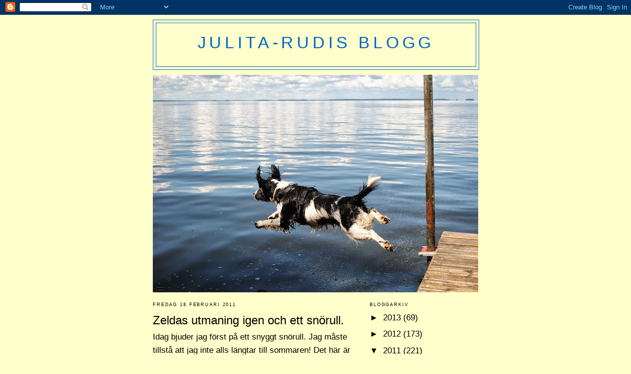

--- FILE ---
content_type: text/html; charset=UTF-8
request_url: https://bmwsfotoblogg.blogspot.com/2011/02/zeldas-utmaning-igen-och-ett-snorull.html?showComment=1298068597326
body_size: 14061
content:
<!DOCTYPE html>
<html dir='ltr'>
<head>
<link href='https://www.blogger.com/static/v1/widgets/55013136-widget_css_bundle.css' rel='stylesheet' type='text/css'/>
<meta content='text/html; charset=UTF-8' http-equiv='Content-Type'/>
<meta content='blogger' name='generator'/>
<link href='https://bmwsfotoblogg.blogspot.com/favicon.ico' rel='icon' type='image/x-icon'/>
<link href='http://bmwsfotoblogg.blogspot.com/2011/02/zeldas-utmaning-igen-och-ett-snorull.html' rel='canonical'/>
<link rel="alternate" type="application/atom+xml" title="Julita-Rudis blogg - Atom" href="https://bmwsfotoblogg.blogspot.com/feeds/posts/default" />
<link rel="alternate" type="application/rss+xml" title="Julita-Rudis blogg - RSS" href="https://bmwsfotoblogg.blogspot.com/feeds/posts/default?alt=rss" />
<link rel="service.post" type="application/atom+xml" title="Julita-Rudis blogg - Atom" href="https://www.blogger.com/feeds/8368593859979642015/posts/default" />

<link rel="alternate" type="application/atom+xml" title="Julita-Rudis blogg - Atom" href="https://bmwsfotoblogg.blogspot.com/feeds/2580734367235958471/comments/default" />
<!--Can't find substitution for tag [blog.ieCssRetrofitLinks]-->
<link href='https://blogger.googleusercontent.com/img/b/R29vZ2xl/AVvXsEjMDQ33izsKvH3jtXCN4HEZSAzbvfWeeNso8Xg8JxnNBjQ8xhPh0hLRPLGbgPsQQl8w_CnuGIvZhnaMoXI9RH90fZz1XGWdFJWOAR3ZOymufvj4VRvMc1Paepff-ESuTjgKCq41cBd7Y4aL/s320/DSC_0054.JPG' rel='image_src'/>
<meta content='http://bmwsfotoblogg.blogspot.com/2011/02/zeldas-utmaning-igen-och-ett-snorull.html' property='og:url'/>
<meta content='Zeldas utmaning igen och ett snörull.' property='og:title'/>
<meta content='Idag bjuder jag först på ett snyggt snörull. Jag måste tillstå att jag inte alls längtar till sommaren! Det här är livet! Hellre ett bra snö...' property='og:description'/>
<meta content='https://blogger.googleusercontent.com/img/b/R29vZ2xl/AVvXsEjMDQ33izsKvH3jtXCN4HEZSAzbvfWeeNso8Xg8JxnNBjQ8xhPh0hLRPLGbgPsQQl8w_CnuGIvZhnaMoXI9RH90fZz1XGWdFJWOAR3ZOymufvj4VRvMc1Paepff-ESuTjgKCq41cBd7Y4aL/w1200-h630-p-k-no-nu/DSC_0054.JPG' property='og:image'/>
<title>Julita-Rudis blogg: Zeldas utmaning igen och ett snörull.</title>
<style id='page-skin-1' type='text/css'><!--
/*
-----------------------------------------------
Blogger Template Style
Name:     Minima
Date:     26 Feb 2004
Updated by: Blogger Team
----------------------------------------------- */
/* Use this with templates/template-twocol.html */
body {
background:#ffffcc;
margin:0;
color:#000000;
font:x-small Georgia Serif;
font-size/* */:/**/small;
font-size: /**/small;
text-align: center;
}
a:link {
color:#000000;
text-decoration:none;
}
a:visited {
color:#000000;
text-decoration:none;
}
a:hover {
color:#000000;
text-decoration:underline;
}
a img {
border-width:0;
}
/* Header
-----------------------------------------------
*/
#header-wrapper {
width:660px;
margin:0 auto 10px;
border:1px solid #0066cc;
}
#header-inner {
background-position: center;
margin-left: auto;
margin-right: auto;
}
#header {
margin: 5px;
border: 1px solid #0066cc;
text-align: center;
color:#0066CC;
}
#header h1 {
margin:5px 5px 0;
padding:15px 20px .25em;
line-height:1.2em;
text-transform:uppercase;
letter-spacing:.2em;
font: normal normal 200% Arial, sans-serif;
}
#header a {
color:#0066CC;
text-decoration:none;
}
#header a:hover {
color:#0066CC;
}
#header .description {
margin:0 5px 5px;
padding:0 20px 15px;
max-width:700px;
text-transform:uppercase;
letter-spacing:.2em;
line-height: 1.4em;
font: normal normal 105% 'Trebuchet MS', Trebuchet, Arial, Verdana, Sans-serif;
color: #000000;
}
#header img {
margin-left: auto;
margin-right: auto;
}
/* Outer-Wrapper
----------------------------------------------- */
#outer-wrapper {
width: 660px;
margin:0 auto;
padding:10px;
text-align:left;
font: normal normal 131% Verdana, sans-serif;
}
#main-wrapper {
width: 410px;
float: left;
word-wrap: break-word; /* fix for long text breaking sidebar float in IE */
overflow: hidden;     /* fix for long non-text content breaking IE sidebar float */
}
#sidebar-wrapper {
width: 220px;
float: right;
word-wrap: break-word; /* fix for long text breaking sidebar float in IE */
overflow: hidden;      /* fix for long non-text content breaking IE sidebar float */
}
/* Headings
----------------------------------------------- */
h2 {
margin:1.5em 0 .75em;
font:normal normal 55% 'Trebuchet MS',Trebuchet,Arial,Verdana,Sans-serif;
line-height: 1.4em;
text-transform:uppercase;
letter-spacing:.2em;
color:#000000;
}
/* Posts
-----------------------------------------------
*/
h2.date-header {
margin:1.5em 0 .5em;
}
.post {
margin:.5em 0 1.5em;
border-bottom:1px dotted #0066cc;
padding-bottom:1.5em;
}
.post h3 {
margin:.25em 0 0;
padding:0 0 4px;
font-size:140%;
font-weight:normal;
line-height:1.4em;
color:#000000;
}
.post h3 a, .post h3 a:visited, .post h3 strong {
display:block;
text-decoration:none;
color:#000000;
font-weight:normal;
}
.post h3 strong, .post h3 a:hover {
color:#000000;
}
.post-body {
margin:0 0 .75em;
line-height:1.6em;
}
.post-body blockquote {
line-height:1.3em;
}
.post-footer {
margin: .75em 0;
color:#000000;
text-transform:uppercase;
letter-spacing:.1em;
font: normal normal 58% 'Trebuchet MS', Trebuchet, Arial, Verdana, Sans-serif;
line-height: 1.4em;
}
.comment-link {
margin-left:.6em;
}
.post img, table.tr-caption-container {
padding:4px;
border:1px solid #0066cc;
}
.tr-caption-container img {
border: none;
padding: 0;
}
.post blockquote {
margin:1em 20px;
}
.post blockquote p {
margin:.75em 0;
}
/* Comments
----------------------------------------------- */
#comments h4 {
margin:1em 0;
font-weight: bold;
line-height: 1.4em;
text-transform:uppercase;
letter-spacing:.2em;
color: #000000;
}
#comments-block {
margin:1em 0 1.5em;
line-height:1.6em;
}
#comments-block .comment-author {
margin:.5em 0;
}
#comments-block .comment-body {
margin:.25em 0 0;
}
#comments-block .comment-footer {
margin:-.25em 0 2em;
line-height: 1.4em;
text-transform:uppercase;
letter-spacing:.1em;
}
#comments-block .comment-body p {
margin:0 0 .75em;
}
.deleted-comment {
font-style:italic;
color:gray;
}
#blog-pager-newer-link {
float: left;
}
#blog-pager-older-link {
float: right;
}
#blog-pager {
text-align: center;
}
.feed-links {
clear: both;
line-height: 2.5em;
}
/* Sidebar Content
----------------------------------------------- */
.sidebar {
color: #000000;
line-height: 1.5em;
}
.sidebar ul {
list-style:none;
margin:0 0 0;
padding:0 0 0;
}
.sidebar li {
margin:0;
padding-top:0;
padding-right:0;
padding-bottom:.25em;
padding-left:15px;
text-indent:-15px;
line-height:1.5em;
}
.sidebar .widget, .main .widget {
border-bottom:1px dotted #0066cc;
margin:0 0 1.5em;
padding:0 0 1.5em;
}
.main .Blog {
border-bottom-width: 0;
}
/* Profile
----------------------------------------------- */
.profile-img {
float: left;
margin-top: 0;
margin-right: 5px;
margin-bottom: 5px;
margin-left: 0;
padding: 4px;
border: 1px solid #0066cc;
}
.profile-data {
margin:0;
text-transform:uppercase;
letter-spacing:.1em;
font: normal normal 58% 'Trebuchet MS', Trebuchet, Arial, Verdana, Sans-serif;
color: #000000;
font-weight: bold;
line-height: 1.6em;
}
.profile-datablock {
margin:.5em 0 .5em;
}
.profile-textblock {
margin: 0.5em 0;
line-height: 1.6em;
}
.profile-link {
font: normal normal 58% 'Trebuchet MS', Trebuchet, Arial, Verdana, Sans-serif;
text-transform: uppercase;
letter-spacing: .1em;
}
/* Footer
----------------------------------------------- */
#footer {
width:660px;
clear:both;
margin:0 auto;
padding-top:15px;
line-height: 1.6em;
text-transform:uppercase;
letter-spacing:.1em;
text-align: center;
}

--></style>
<link href='https://www.blogger.com/dyn-css/authorization.css?targetBlogID=8368593859979642015&amp;zx=1d1f3646-bfa3-4444-bf41-8d9d66d61096' media='none' onload='if(media!=&#39;all&#39;)media=&#39;all&#39;' rel='stylesheet'/><noscript><link href='https://www.blogger.com/dyn-css/authorization.css?targetBlogID=8368593859979642015&amp;zx=1d1f3646-bfa3-4444-bf41-8d9d66d61096' rel='stylesheet'/></noscript>
<meta name='google-adsense-platform-account' content='ca-host-pub-1556223355139109'/>
<meta name='google-adsense-platform-domain' content='blogspot.com'/>

</head>
<body>
<div class='navbar section' id='navbar'><div class='widget Navbar' data-version='1' id='Navbar1'><script type="text/javascript">
    function setAttributeOnload(object, attribute, val) {
      if(window.addEventListener) {
        window.addEventListener('load',
          function(){ object[attribute] = val; }, false);
      } else {
        window.attachEvent('onload', function(){ object[attribute] = val; });
      }
    }
  </script>
<div id="navbar-iframe-container"></div>
<script type="text/javascript" src="https://apis.google.com/js/platform.js"></script>
<script type="text/javascript">
      gapi.load("gapi.iframes:gapi.iframes.style.bubble", function() {
        if (gapi.iframes && gapi.iframes.getContext) {
          gapi.iframes.getContext().openChild({
              url: 'https://www.blogger.com/navbar/8368593859979642015?po\x3d2580734367235958471\x26origin\x3dhttps://bmwsfotoblogg.blogspot.com',
              where: document.getElementById("navbar-iframe-container"),
              id: "navbar-iframe"
          });
        }
      });
    </script><script type="text/javascript">
(function() {
var script = document.createElement('script');
script.type = 'text/javascript';
script.src = '//pagead2.googlesyndication.com/pagead/js/google_top_exp.js';
var head = document.getElementsByTagName('head')[0];
if (head) {
head.appendChild(script);
}})();
</script>
</div></div>
<div id='outer-wrapper'><div id='wrap2'>
<!-- skip links for text browsers -->
<span id='skiplinks' style='display:none;'>
<a href='#main'>skip to main </a> |
      <a href='#sidebar'>skip to sidebar</a>
</span>
<div id='header-wrapper'>
<div class='header section' id='header'><div class='widget Header' data-version='1' id='Header1'>
<div id='header-inner'>
<div class='titlewrapper'>
<h1 class='title'>
<a href='https://bmwsfotoblogg.blogspot.com/'>
Julita-Rudis blogg
</a>
</h1>
</div>
<div class='descriptionwrapper'>
<p class='description'><span>
</span></p>
</div>
</div>
</div></div>
</div>
<div id='content-wrapper'>
<div id='crosscol-wrapper' style='text-align:center'>
<div class='crosscol section' id='crosscol'><div class='widget Image' data-version='1' id='Image1'>
<div class='widget-content'>
<img alt='' height='442' id='Image1_img' src='https://blogger.googleusercontent.com/img/b/R29vZ2xl/AVvXsEhPOipIPDKNzSZaGerB010d_5cM6z20egpGCvByMU0p4ininwmu6kR9O7yJERTrwVYDIqf1p1E2x9oF7wEwhMca6As_lRr5xHKTdBX2Mm6CX0cUcnAd9d_4MMfaB6EkiYdEk4Zqa_XNz7aH/s660/047.JPG' width='660'/>
<br/>
</div>
<div class='clear'></div>
</div></div>
</div>
<div id='main-wrapper'>
<div class='main section' id='main'><div class='widget Blog' data-version='1' id='Blog1'>
<div class='blog-posts hfeed'>

          <div class="date-outer">
        
<h2 class='date-header'><span>fredag 18 februari 2011</span></h2>

          <div class="date-posts">
        
<div class='post-outer'>
<div class='post hentry' itemscope='itemscope' itemtype='http://schema.org/BlogPosting'>
<a name='2580734367235958471'></a>
<h3 class='post-title entry-title' itemprop='name'>
Zeldas utmaning igen och ett snörull.
</h3>
<div class='post-header'>
<div class='post-header-line-1'></div>
</div>
<div class='post-body entry-content' id='post-body-2580734367235958471' itemprop='articleBody'>
Idag bjuder jag först på ett snyggt snörull. Jag måste tillstå att jag inte alls längtar till sommaren! Det här är livet! Hellre ett bra snörull än tio mediokra gräsrull!<br /><div><img alt="" border="0" id="BLOGGER_PHOTO_ID_5575100841724970242" src="https://blogger.googleusercontent.com/img/b/R29vZ2xl/AVvXsEjMDQ33izsKvH3jtXCN4HEZSAzbvfWeeNso8Xg8JxnNBjQ8xhPh0hLRPLGbgPsQQl8w_CnuGIvZhnaMoXI9RH90fZz1XGWdFJWOAR3ZOymufvj4VRvMc1Paepff-ESuTjgKCq41cBd7Y4aL/s320/DSC_0054.JPG" style="TEXT-ALIGN: center; MARGIN: 0px auto 10px; WIDTH: 320px; DISPLAY: block; HEIGHT: 214px; CURSOR: hand" /><a href="https://blogger.googleusercontent.com/img/b/R29vZ2xl/AVvXsEjiwY6y5qfjBAgOxKN_tNnmGEBDzWvJf381pztLAX12X9dCGF4yIOdsZfWZ5qCRpECQeRBeN_N6v5Yw2nkdUOTBLvhHGL-VodgzJg_wFbIo2CbU3kRZFFamA8UBXQMz7EL0aoOqPoJ43HRA/s1600/DSC_0048.JPG"><img alt="" border="0" id="BLOGGER_PHOTO_ID_5575099741369105970" src="https://blogger.googleusercontent.com/img/b/R29vZ2xl/AVvXsEjiwY6y5qfjBAgOxKN_tNnmGEBDzWvJf381pztLAX12X9dCGF4yIOdsZfWZ5qCRpECQeRBeN_N6v5Yw2nkdUOTBLvhHGL-VodgzJg_wFbIo2CbU3kRZFFamA8UBXQMz7EL0aoOqPoJ43HRA/s320/DSC_0048.JPG" style="TEXT-ALIGN: center; MARGIN: 0px auto 10px; WIDTH: 320px; DISPLAY: block; HEIGHT: 229px; CURSOR: hand" /></a><br /><br /><div><a href="https://blogger.googleusercontent.com/img/b/R29vZ2xl/AVvXsEjT25oWCfmbv2OWxeyeS5AXf9CieKv8Oi31QIc6SzJi-ZCqDOYT3H1iiuduug54Dd1KHdzm316jLb_Rike_ZJdUZm0H2Bh9yF20Ca9vBfcucdmcbjj5R4I5Y78OcpGXR9KaS4N7yBKAbmsK/s1600/DSC_0049.JPG"><img alt="" border="0" id="BLOGGER_PHOTO_ID_5575099671089699986" src="https://blogger.googleusercontent.com/img/b/R29vZ2xl/AVvXsEjT25oWCfmbv2OWxeyeS5AXf9CieKv8Oi31QIc6SzJi-ZCqDOYT3H1iiuduug54Dd1KHdzm316jLb_Rike_ZJdUZm0H2Bh9yF20Ca9vBfcucdmcbjj5R4I5Y78OcpGXR9KaS4N7yBKAbmsK/s320/DSC_0049.JPG" style="TEXT-ALIGN: center; MARGIN: 0px auto 10px; WIDTH: 320px; DISPLAY: block; HEIGHT: 186px; CURSOR: hand" /></a><br /><br /><div><a href="https://blogger.googleusercontent.com/img/b/R29vZ2xl/AVvXsEj3NddWMcXGbxQseKSuMmLh4m8RiJFO5k7tq86oncCsHXcDzzNLAc26ojidHcijjkhIN2ZCFZ0-FPQmTtWXv2sXBGeX9aSDLXhTESmg0W30inSJ54rFXDPFT3NN5_thGgM6kMm-2qpS049J/s1600/DSC_0050.JPG"><img alt="" border="0" id="BLOGGER_PHOTO_ID_5575099597199075650" src="https://blogger.googleusercontent.com/img/b/R29vZ2xl/AVvXsEj3NddWMcXGbxQseKSuMmLh4m8RiJFO5k7tq86oncCsHXcDzzNLAc26ojidHcijjkhIN2ZCFZ0-FPQmTtWXv2sXBGeX9aSDLXhTESmg0W30inSJ54rFXDPFT3NN5_thGgM6kMm-2qpS049J/s320/DSC_0050.JPG" style="TEXT-ALIGN: center; MARGIN: 0px auto 10px; WIDTH: 320px; DISPLAY: block; HEIGHT: 202px; CURSOR: hand" /></a><br /><br /><div><a href="https://blogger.googleusercontent.com/img/b/R29vZ2xl/AVvXsEjweNZyEEqVJeIxi3-ciEjCQ1_P3cDwWsGsCqyMfjCgJXxKbSMxm50NQ0ybr4ahSYikW_zCfsn-xrmEx5_DfX7hK9Vwg3TB5Vn9A5l52bJL8Ddkzd6uuIArsOfgh5iD2khYfM_RPOTUVUDf/s1600/DSC_0051.JPG"><img alt="" border="0" id="BLOGGER_PHOTO_ID_5575099529785561426" src="https://blogger.googleusercontent.com/img/b/R29vZ2xl/AVvXsEjweNZyEEqVJeIxi3-ciEjCQ1_P3cDwWsGsCqyMfjCgJXxKbSMxm50NQ0ybr4ahSYikW_zCfsn-xrmEx5_DfX7hK9Vwg3TB5Vn9A5l52bJL8Ddkzd6uuIArsOfgh5iD2khYfM_RPOTUVUDf/s320/DSC_0051.JPG" style="TEXT-ALIGN: center; MARGIN: 0px auto 10px; WIDTH: 320px; DISPLAY: block; HEIGHT: 187px; CURSOR: hand" /></a><br /><br /><div><a href="https://blogger.googleusercontent.com/img/b/R29vZ2xl/AVvXsEhwFQ0CYC-4WZadexUuD0kQPpVHYIs_M2yUbE2appaCW8Ezw6lQVJkeqpq9sWWAx7xY5_0EKvcAWZ93JWGCNgZYsUWlxklejpxYZ7RG1eW6lV2hT7CHFStyAKLSGshIgnjTbUItV0ppntBt/s1600/DSC_0052.JPG"><img alt="" border="0" id="BLOGGER_PHOTO_ID_5575099439627045378" src="https://blogger.googleusercontent.com/img/b/R29vZ2xl/AVvXsEhwFQ0CYC-4WZadexUuD0kQPpVHYIs_M2yUbE2appaCW8Ezw6lQVJkeqpq9sWWAx7xY5_0EKvcAWZ93JWGCNgZYsUWlxklejpxYZ7RG1eW6lV2hT7CHFStyAKLSGshIgnjTbUItV0ppntBt/s320/DSC_0052.JPG" style="TEXT-ALIGN: center; MARGIN: 0px auto 10px; WIDTH: 320px; DISPLAY: block; HEIGHT: 171px; CURSOR: hand" /></a><br /><div><div><a href="https://blogger.googleusercontent.com/img/b/R29vZ2xl/AVvXsEjhRZyhCo4EhcxbeVC8GJaUzvkpKDFejVg_AbO7xR5O0YBDVfJUE65W9CwoleWcfFyoaHckc3X7rHHY5wiMwqHdd88pp-o8MPWaN7DFEAEr-Jvyfe1mOAC42OnomF1m5SbO9b0lNAv5RqXx/s1600/DSC_0054.JPG"><img alt="" border="0" id="BLOGGER_PHOTO_ID_5575099271382317458" src="https://blogger.googleusercontent.com/img/b/R29vZ2xl/AVvXsEjhRZyhCo4EhcxbeVC8GJaUzvkpKDFejVg_AbO7xR5O0YBDVfJUE65W9CwoleWcfFyoaHckc3X7rHHY5wiMwqHdd88pp-o8MPWaN7DFEAEr-Jvyfe1mOAC42OnomF1m5SbO9b0lNAv5RqXx/s320/DSC_0054.JPG" style="TEXT-ALIGN: center; MARGIN: 0px auto 10px; WIDTH: 320px; DISPLAY: block; HEIGHT: 214px; CURSOR: hand" /></a>Jo, så var det ju utmaningen från Zelda, att snurra runt en pall eller så med bakbenen högst. Jag värmde upp med mitt gamla trick som är tvärtom och lätt plätt:<br /><iframe allowfullscreen="allowfullscreen" class="b-hbp-video b-uploaded" frameborder="0" height="266" id="BLOGGER-video-19936adbc861d841-10008" mozallowfullscreen="mozallowfullscreen" src="https://www.blogger.com/video.g?token=AD6v5dyic8OuBL4aErmDD2iA_tQ3GrGtBFtCA44ZOm6r8QVOz_luxdeW3oovJz-F-KvHARQY71-ky_03OXU_sDvO8xVaoZJDaPIPY1Wa6Fi9VYFglCY4sTijZyfMmm5TmqCoOvahZ2_d" webkitallowfullscreen="webkitallowfullscreen" width="320"></iframe><br />Sen bytte jag till parasollfoten som numera alltid står beredd i mitt kök. Det är knepigt det där med bakben. Jag har egentligen inte vetat att jag haft dom förut och  nu ska jag plötsligt dansa omkring med dom. Men det går bättre och bättre.<br /><iframe allowfullscreen="allowfullscreen" class="b-hbp-video b-uploaded" frameborder="0" height="266" id="BLOGGER-video-8fed4f60132e22ed-10265" mozallowfullscreen="mozallowfullscreen" src="https://www.blogger.com/video.g?token=AD6v5dw7qxjrBakR-gMBShhxs2vieDsWgGBeJh7Urg34iWX9zR0tHBa2J8obT2BSa1B_F9jHU67Fzy2fH435KNzn7X_-ThTKzLyG1WftlOqsHsIrFrilcpPAGw6noGyhnRWqmHcXVM34" webkitallowfullscreen="webkitallowfullscreen" width="320"></iframe><br />Matten går med runt än så länge och så håller hon klickern i handen, det är den jag kollar på om det ska komma ett klick så man får sin köttbulle nån gång. För hon har slutat hålla godis i handen när vi cirklar.<br /><iframe allowfullscreen="allowfullscreen" class="b-hbp-video b-uploaded" frameborder="0" height="266" id="BLOGGER-video-822eae9750eb4307-18271" mozallowfullscreen="mozallowfullscreen" src="https://www.blogger.com/video.g?token=AD6v5dxToG5q9NY-btVQrSYO55zlTy0YxF16ZlZVkImNvFe2iv3ZNLCJYi2BkQI9MXtefgbtGLQVNXC2mRW-UaGX_5-rUlnt8WNs0w_hZxRL_16tuXmzeKV2o_AlDYWd8i89Sk_9CY9u" webkitallowfullscreen="webkitallowfullscreen" width="320"></iframe></div><div>Nästa vecka har jag tänkt att jag ska kunna cirkla ett varv utan att matten går med! Vi får se hur det går! Sen har jag tänkt lära mig att backa upp på foten från början, men det kanske är överkurs.  Attans stimulernade med utmaningar är det i alla fall!</div></div></div></div></div></div></div>
<div style='clear: both;'></div>
</div>
<div class='post-footer'>
<div class='post-footer-line post-footer-line-1'><span class='post-author vcard'>
Upplagd av
<span class='fn'>
<a href='https://www.blogger.com/profile/13210961012674511895' itemprop='author' rel='author' title='author profile'>
Arlo
</a>
</span>
</span>
<span class='post-timestamp'>
kl.
<a class='timestamp-link' href='https://bmwsfotoblogg.blogspot.com/2011/02/zeldas-utmaning-igen-och-ett-snorull.html' itemprop='url' rel='bookmark' title='permanent link'><abbr class='published' itemprop='datePublished' title='2011-02-18T19:22:00+01:00'>2/18/2011 07:22:00 em</abbr></a>
</span>
<span class='post-comment-link'>
</span>
<span class='post-icons'>
<span class='item-action'>
<a href='https://www.blogger.com/email-post/8368593859979642015/2580734367235958471' title='Skicka inlägg'>
<img alt="" class="icon-action" height="13" src="//img1.blogblog.com/img/icon18_email.gif" width="18">
</a>
</span>
<span class='item-control blog-admin pid-1366521243'>
<a href='https://www.blogger.com/post-edit.g?blogID=8368593859979642015&postID=2580734367235958471&from=pencil' title='Redigera inlägg'>
<img alt='' class='icon-action' height='18' src='https://resources.blogblog.com/img/icon18_edit_allbkg.gif' width='18'/>
</a>
</span>
</span>
<div class='post-share-buttons goog-inline-block'>
<a class='goog-inline-block share-button sb-email' href='https://www.blogger.com/share-post.g?blogID=8368593859979642015&postID=2580734367235958471&target=email' target='_blank' title='Skicka med e-post'><span class='share-button-link-text'>Skicka med e-post</span></a><a class='goog-inline-block share-button sb-blog' href='https://www.blogger.com/share-post.g?blogID=8368593859979642015&postID=2580734367235958471&target=blog' onclick='window.open(this.href, "_blank", "height=270,width=475"); return false;' target='_blank' title='BlogThis!'><span class='share-button-link-text'>BlogThis!</span></a><a class='goog-inline-block share-button sb-twitter' href='https://www.blogger.com/share-post.g?blogID=8368593859979642015&postID=2580734367235958471&target=twitter' target='_blank' title='Dela på X'><span class='share-button-link-text'>Dela på X</span></a><a class='goog-inline-block share-button sb-facebook' href='https://www.blogger.com/share-post.g?blogID=8368593859979642015&postID=2580734367235958471&target=facebook' onclick='window.open(this.href, "_blank", "height=430,width=640"); return false;' target='_blank' title='Dela på Facebook'><span class='share-button-link-text'>Dela på Facebook</span></a><a class='goog-inline-block share-button sb-pinterest' href='https://www.blogger.com/share-post.g?blogID=8368593859979642015&postID=2580734367235958471&target=pinterest' target='_blank' title='Dela på Pinterest'><span class='share-button-link-text'>Dela på Pinterest</span></a>
</div>
</div>
<div class='post-footer-line post-footer-line-2'></div>
<div class='post-footer-line post-footer-line-3'></div>
</div>
</div>
<div class='comments' id='comments'>
<a name='comments'></a>
<h4>16 kommentarer:</h4>
<div id='Blog1_comments-block-wrapper'>
<dl class='avatar-comment-indent' id='comments-block'>
<dt class='comment-author ' id='c6163974176470742800'>
<a name='c6163974176470742800'></a>
<div class="avatar-image-container vcard"><span dir="ltr"><a href="https://www.blogger.com/profile/04567142456148621039" target="" rel="nofollow" onclick="" class="avatar-hovercard" id="av-6163974176470742800-04567142456148621039"><img src="https://resources.blogblog.com/img/blank.gif" width="35" height="35" class="delayLoad" style="display: none;" longdesc="//blogger.googleusercontent.com/img/b/R29vZ2xl/AVvXsEj4t7adNbcfFYzXE8I02uOqXPNBvV2J8Zeole7WCEtHDjwP99YdyKeitJJZMJ-ShNWiNvb2_91PEcpTPq625csS5lDTW7YtBnwR9ac9kZQHpjzlKokD-UzcZJP6_3anPA/s45-c/IMG_3943.JPG" alt="" title="Tassintryck">

<noscript><img src="//blogger.googleusercontent.com/img/b/R29vZ2xl/AVvXsEj4t7adNbcfFYzXE8I02uOqXPNBvV2J8Zeole7WCEtHDjwP99YdyKeitJJZMJ-ShNWiNvb2_91PEcpTPq625csS5lDTW7YtBnwR9ac9kZQHpjzlKokD-UzcZJP6_3anPA/s45-c/IMG_3943.JPG" width="35" height="35" class="photo" alt=""></noscript></a></span></div>
<a href='https://www.blogger.com/profile/04567142456148621039' rel='nofollow'>Tassintryck</a>
sa...
</dt>
<dd class='comment-body' id='Blog1_cmt-6163974176470742800'>
<p>
Vad duktig!! Och snörullet ser superskönt ut :-)!<br />Kul också att kissen ser ut att vilja vara med på ett hörn :-)<br />kram från mig<br />/maria
</p>
</dd>
<dd class='comment-footer'>
<span class='comment-timestamp'>
<a href='https://bmwsfotoblogg.blogspot.com/2011/02/zeldas-utmaning-igen-och-ett-snorull.html?showComment=1298058781956#c6163974176470742800' title='comment permalink'>
18 februari 2011 kl. 20:53
</a>
<span class='item-control blog-admin pid-2141692381'>
<a class='comment-delete' href='https://www.blogger.com/comment/delete/8368593859979642015/6163974176470742800' title='Ta bort kommentar'>
<img src='https://resources.blogblog.com/img/icon_delete13.gif'/>
</a>
</span>
</span>
</dd>
<dt class='comment-author ' id='c5575520410775317379'>
<a name='c5575520410775317379'></a>
<div class="avatar-image-container avatar-stock"><span dir="ltr"><a href="https://www.blogger.com/profile/16565563256613251300" target="" rel="nofollow" onclick="" class="avatar-hovercard" id="av-5575520410775317379-16565563256613251300"><img src="//www.blogger.com/img/blogger_logo_round_35.png" width="35" height="35" alt="" title="Team Nelson / Ordringen.">

</a></span></div>
<a href='https://www.blogger.com/profile/16565563256613251300' rel='nofollow'>Team Nelson / Ordringen.</a>
sa...
</dt>
<dd class='comment-body' id='Blog1_cmt-5575520410775317379'>
<p>
Helt klart nåt jag aldrig kommer att klara.<br />Vi får vara glada att vi har så bra årstider att vi både har snö och sen härlig vår.<br />Nelson
</p>
</dd>
<dd class='comment-footer'>
<span class='comment-timestamp'>
<a href='https://bmwsfotoblogg.blogspot.com/2011/02/zeldas-utmaning-igen-och-ett-snorull.html?showComment=1298060316169#c5575520410775317379' title='comment permalink'>
18 februari 2011 kl. 21:18
</a>
<span class='item-control blog-admin pid-469413551'>
<a class='comment-delete' href='https://www.blogger.com/comment/delete/8368593859979642015/5575520410775317379' title='Ta bort kommentar'>
<img src='https://resources.blogblog.com/img/icon_delete13.gif'/>
</a>
</span>
</span>
</dd>
<dt class='comment-author ' id='c8260385006551442895'>
<a name='c8260385006551442895'></a>
<div class="avatar-image-container avatar-stock"><span dir="ltr"><a href="http://hundenluddesblogg.blogspot.com/" target="" rel="nofollow" onclick=""><img src="//resources.blogblog.com/img/blank.gif" width="35" height="35" alt="" title="Ludde">

</a></span></div>
<a href='http://hundenluddesblogg.blogspot.com/' rel='nofollow'>Ludde</a>
sa...
</dt>
<dd class='comment-body' id='Blog1_cmt-8260385006551442895'>
<p>
Ojojoj! Du har tränat hårt ser jag. Matte försöker nu få mig att krypa, men det är lite knepigt med mina långa ben, men är man hederstax så... Snörullskramis!
</p>
</dd>
<dd class='comment-footer'>
<span class='comment-timestamp'>
<a href='https://bmwsfotoblogg.blogspot.com/2011/02/zeldas-utmaning-igen-och-ett-snorull.html?showComment=1298067629865#c8260385006551442895' title='comment permalink'>
18 februari 2011 kl. 23:20
</a>
<span class='item-control blog-admin pid-275198020'>
<a class='comment-delete' href='https://www.blogger.com/comment/delete/8368593859979642015/8260385006551442895' title='Ta bort kommentar'>
<img src='https://resources.blogblog.com/img/icon_delete13.gif'/>
</a>
</span>
</span>
</dd>
<dt class='comment-author ' id='c340964938864755584'>
<a name='c340964938864755584'></a>
<div class="avatar-image-container avatar-stock"><span dir="ltr"><a href="https://www.blogger.com/profile/16565563256613251300" target="" rel="nofollow" onclick="" class="avatar-hovercard" id="av-340964938864755584-16565563256613251300"><img src="//www.blogger.com/img/blogger_logo_round_35.png" width="35" height="35" alt="" title="Team Nelson / Ordringen.">

</a></span></div>
<a href='https://www.blogger.com/profile/16565563256613251300' rel='nofollow'>Team Nelson / Ordringen.</a>
sa...
</dt>
<dd class='comment-body' id='Blog1_cmt-340964938864755584'>
<p>
Svar:Jag då som knappt vågar mig till öppen träning på brukshundsklubben. Alla går omkring och ser ut som om de är världsmästare. Känner mig helt bortkommen där. Som den beige mannen i Macken.<br />Nej, jag har fått hitta egna knep:)<br />Ulf
</p>
</dd>
<dd class='comment-footer'>
<span class='comment-timestamp'>
<a href='https://bmwsfotoblogg.blogspot.com/2011/02/zeldas-utmaning-igen-och-ett-snorull.html?showComment=1298068023862#c340964938864755584' title='comment permalink'>
18 februari 2011 kl. 23:27
</a>
<span class='item-control blog-admin pid-469413551'>
<a class='comment-delete' href='https://www.blogger.com/comment/delete/8368593859979642015/340964938864755584' title='Ta bort kommentar'>
<img src='https://resources.blogblog.com/img/icon_delete13.gif'/>
</a>
</span>
</span>
</dd>
<dt class='comment-author ' id='c7385639477222777764'>
<a name='c7385639477222777764'></a>
<div class="avatar-image-container avatar-stock"><span dir="ltr"><a href="http://www.belof.se/Kasper-index.htm" target="" rel="nofollow" onclick=""><img src="//resources.blogblog.com/img/blank.gif" width="35" height="35" alt="" title="Kasper">

</a></span></div>
<a href='http://www.belof.se/Kasper-index.htm' rel='nofollow'>Kasper</a>
sa...
</dt>
<dd class='comment-body' id='Blog1_cmt-7385639477222777764'>
<p>
Det där med snörull förstår jag mig på - jättehärligt!!<br />Fast det braiga med sommaren är ju att man kan BADA! Och rulla i SAND! <br />Måste säga att du i alla fall är attans bra på snörull, DET borde du faktiskt få massa kötbullar för! Enligt min mening. För snörull ÄR det ju faktiskt nån mening med! ;)
</p>
</dd>
<dd class='comment-footer'>
<span class='comment-timestamp'>
<a href='https://bmwsfotoblogg.blogspot.com/2011/02/zeldas-utmaning-igen-och-ett-snorull.html?showComment=1298068597326#c7385639477222777764' title='comment permalink'>
18 februari 2011 kl. 23:36
</a>
<span class='item-control blog-admin pid-275198020'>
<a class='comment-delete' href='https://www.blogger.com/comment/delete/8368593859979642015/7385639477222777764' title='Ta bort kommentar'>
<img src='https://resources.blogblog.com/img/icon_delete13.gif'/>
</a>
</span>
</span>
</dd>
<dt class='comment-author ' id='c410247379619928628'>
<a name='c410247379619928628'></a>
<div class="avatar-image-container vcard"><span dir="ltr"><a href="https://www.blogger.com/profile/08723958750999625962" target="" rel="nofollow" onclick="" class="avatar-hovercard" id="av-410247379619928628-08723958750999625962"><img src="https://resources.blogblog.com/img/blank.gif" width="35" height="35" class="delayLoad" style="display: none;" longdesc="//blogger.googleusercontent.com/img/b/R29vZ2xl/AVvXsEhiLuI0h9yfmRApXExEFMqk_NVAAwq4Kh3Jo4WmhbXMwNwnx126i776PbWi5MdrXQgCfkG0YNVZfkAwsg0ShHVrmpjB1gm6HrxjozPUyahb7oFvOiTPevy7_YQNgcHFmoc/s45-c/2011-06-10+1601+28-1+-+Copy.jpg" alt="" title="Grabbarna boys">

<noscript><img src="//blogger.googleusercontent.com/img/b/R29vZ2xl/AVvXsEhiLuI0h9yfmRApXExEFMqk_NVAAwq4Kh3Jo4WmhbXMwNwnx126i776PbWi5MdrXQgCfkG0YNVZfkAwsg0ShHVrmpjB1gm6HrxjozPUyahb7oFvOiTPevy7_YQNgcHFmoc/s45-c/2011-06-10+1601+28-1+-+Copy.jpg" width="35" height="35" class="photo" alt=""></noscript></a></span></div>
<a href='https://www.blogger.com/profile/08723958750999625962' rel='nofollow'>Grabbarna boys</a>
sa...
</dt>
<dd class='comment-body' id='Blog1_cmt-410247379619928628'>
<p>
Underbart snörull!<br />Och duktiga dig som som fixar dina trix så bra.<br />Vov från grabbarna boys!
</p>
</dd>
<dd class='comment-footer'>
<span class='comment-timestamp'>
<a href='https://bmwsfotoblogg.blogspot.com/2011/02/zeldas-utmaning-igen-och-ett-snorull.html?showComment=1298072657022#c410247379619928628' title='comment permalink'>
19 februari 2011 kl. 00:44
</a>
<span class='item-control blog-admin pid-320815299'>
<a class='comment-delete' href='https://www.blogger.com/comment/delete/8368593859979642015/410247379619928628' title='Ta bort kommentar'>
<img src='https://resources.blogblog.com/img/icon_delete13.gif'/>
</a>
</span>
</span>
</dd>
<dt class='comment-author ' id='c7010058096115533276'>
<a name='c7010058096115533276'></a>
<div class="avatar-image-container avatar-stock"><span dir="ltr"><a href="http://www.kulan.bloggplatsen.se" target="" rel="nofollow" onclick=""><img src="//resources.blogblog.com/img/blank.gif" width="35" height="35" alt="" title="Elliot Kung af Upph&auml;rad">

</a></span></div>
<a href='http://www.kulan.bloggplatsen.se' rel='nofollow'>Elliot Kung af Upphärad</a>
sa...
</dt>
<dd class='comment-body' id='Blog1_cmt-7010058096115533276'>
<p>
Åh Hjääälp, jag trodde du hade tappat huvudet i snön Rudi och att det var ett nytt trick matten hade hittat på, pust vilken tur att det inte var så...<br />Du är jädrans duktig och kommer att klara ditt trick med glans :-)
</p>
</dd>
<dd class='comment-footer'>
<span class='comment-timestamp'>
<a href='https://bmwsfotoblogg.blogspot.com/2011/02/zeldas-utmaning-igen-och-ett-snorull.html?showComment=1298074189329#c7010058096115533276' title='comment permalink'>
19 februari 2011 kl. 01:09
</a>
<span class='item-control blog-admin pid-275198020'>
<a class='comment-delete' href='https://www.blogger.com/comment/delete/8368593859979642015/7010058096115533276' title='Ta bort kommentar'>
<img src='https://resources.blogblog.com/img/icon_delete13.gif'/>
</a>
</span>
</span>
</dd>
<dt class='comment-author ' id='c5192075561028648922'>
<a name='c5192075561028648922'></a>
<div class="avatar-image-container vcard"><span dir="ltr"><a href="https://www.blogger.com/profile/06622903367597082775" target="" rel="nofollow" onclick="" class="avatar-hovercard" id="av-5192075561028648922-06622903367597082775"><img src="https://resources.blogblog.com/img/blank.gif" width="35" height="35" class="delayLoad" style="display: none;" longdesc="//blogger.googleusercontent.com/img/b/R29vZ2xl/AVvXsEg4Vuo4CfF7xMUZixhc5z7AEz9HFnoL01CebCgOeEDYn0UsDQfn1p1PPovlkn94UCQi-nQezhfpoN6EIrJk5OY5iV9puExql9PD3lnlEuv-3OfDVSMx-7OLLwB9KYNL6XI/s45-c/_KBH1834.jpg" alt="" title="Katarina">

<noscript><img src="//blogger.googleusercontent.com/img/b/R29vZ2xl/AVvXsEg4Vuo4CfF7xMUZixhc5z7AEz9HFnoL01CebCgOeEDYn0UsDQfn1p1PPovlkn94UCQi-nQezhfpoN6EIrJk5OY5iV9puExql9PD3lnlEuv-3OfDVSMx-7OLLwB9KYNL6XI/s45-c/_KBH1834.jpg" width="35" height="35" class="photo" alt=""></noscript></a></span></div>
<a href='https://www.blogger.com/profile/06622903367597082775' rel='nofollow'>Katarina</a>
sa...
</dt>
<dd class='comment-body' id='Blog1_cmt-5192075561028648922'>
<p>
Du och jag, Rudi! Mästare på snörull!!!
</p>
</dd>
<dd class='comment-footer'>
<span class='comment-timestamp'>
<a href='https://bmwsfotoblogg.blogspot.com/2011/02/zeldas-utmaning-igen-och-ett-snorull.html?showComment=1298100934268#c5192075561028648922' title='comment permalink'>
19 februari 2011 kl. 08:35
</a>
<span class='item-control blog-admin pid-1080591858'>
<a class='comment-delete' href='https://www.blogger.com/comment/delete/8368593859979642015/5192075561028648922' title='Ta bort kommentar'>
<img src='https://resources.blogblog.com/img/icon_delete13.gif'/>
</a>
</span>
</span>
</dd>
<dt class='comment-author ' id='c713023640841073009'>
<a name='c713023640841073009'></a>
<div class="avatar-image-container avatar-stock"><span dir="ltr"><img src="//resources.blogblog.com/img/blank.gif" width="35" height="35" alt="" title="Anonym">

</span></div>
Anonym
sa...
</dt>
<dd class='comment-body' id='Blog1_cmt-713023640841073009'>
<p>
Wow, du är allt en riktig cirkushund. Bravo!!
</p>
</dd>
<dd class='comment-footer'>
<span class='comment-timestamp'>
<a href='https://bmwsfotoblogg.blogspot.com/2011/02/zeldas-utmaning-igen-och-ett-snorull.html?showComment=1298102540623#c713023640841073009' title='comment permalink'>
19 februari 2011 kl. 09:02
</a>
<span class='item-control blog-admin pid-275198020'>
<a class='comment-delete' href='https://www.blogger.com/comment/delete/8368593859979642015/713023640841073009' title='Ta bort kommentar'>
<img src='https://resources.blogblog.com/img/icon_delete13.gif'/>
</a>
</span>
</span>
</dd>
<dt class='comment-author ' id='c2002422287048083973'>
<a name='c2002422287048083973'></a>
<div class="avatar-image-container avatar-stock"><span dir="ltr"><a href="https://www.blogger.com/profile/08100726845614484706" target="" rel="nofollow" onclick="" class="avatar-hovercard" id="av-2002422287048083973-08100726845614484706"><img src="//www.blogger.com/img/blogger_logo_round_35.png" width="35" height="35" alt="" title="Sandra">

</a></span></div>
<a href='https://www.blogger.com/profile/08100726845614484706' rel='nofollow'>Sandra</a>
sa...
</dt>
<dd class='comment-body' id='Blog1_cmt-2002422287048083973'>
<p>
WOW!!!! så duktig du är!!
</p>
</dd>
<dd class='comment-footer'>
<span class='comment-timestamp'>
<a href='https://bmwsfotoblogg.blogspot.com/2011/02/zeldas-utmaning-igen-och-ett-snorull.html?showComment=1298110673956#c2002422287048083973' title='comment permalink'>
19 februari 2011 kl. 11:17
</a>
<span class='item-control blog-admin pid-1174804219'>
<a class='comment-delete' href='https://www.blogger.com/comment/delete/8368593859979642015/2002422287048083973' title='Ta bort kommentar'>
<img src='https://resources.blogblog.com/img/icon_delete13.gif'/>
</a>
</span>
</span>
</dd>
<dt class='comment-author ' id='c7012054763936725205'>
<a name='c7012054763936725205'></a>
<div class="avatar-image-container avatar-stock"><span dir="ltr"><a href="https://www.blogger.com/profile/00408506973383881330" target="" rel="nofollow" onclick="" class="avatar-hovercard" id="av-7012054763936725205-00408506973383881330"><img src="//www.blogger.com/img/blogger_logo_round_35.png" width="35" height="35" alt="" title="Unknown">

</a></span></div>
<a href='https://www.blogger.com/profile/00408506973383881330' rel='nofollow'>Unknown</a>
sa...
</dt>
<dd class='comment-body' id='Blog1_cmt-7012054763936725205'>
<p>
Wow! Så inspirerande! Zelda har varit sjuk så vi har kommit efter, men nu ska vi ikapp - tack Rudi för draghjälpen!
</p>
</dd>
<dd class='comment-footer'>
<span class='comment-timestamp'>
<a href='https://bmwsfotoblogg.blogspot.com/2011/02/zeldas-utmaning-igen-och-ett-snorull.html?showComment=1298122429346#c7012054763936725205' title='comment permalink'>
19 februari 2011 kl. 14:33
</a>
<span class='item-control blog-admin pid-327146509'>
<a class='comment-delete' href='https://www.blogger.com/comment/delete/8368593859979642015/7012054763936725205' title='Ta bort kommentar'>
<img src='https://resources.blogblog.com/img/icon_delete13.gif'/>
</a>
</span>
</span>
</dd>
<dt class='comment-author ' id='c6856775533163420784'>
<a name='c6856775533163420784'></a>
<div class="avatar-image-container avatar-stock"><span dir="ltr"><a href="https://www.blogger.com/profile/16615399787853620858" target="" rel="nofollow" onclick="" class="avatar-hovercard" id="av-6856775533163420784-16615399787853620858"><img src="//www.blogger.com/img/blogger_logo_round_35.png" width="35" height="35" alt="" title="Parisercollie">

</a></span></div>
<a href='https://www.blogger.com/profile/16615399787853620858' rel='nofollow'>Parisercollie</a>
sa...
</dt>
<dd class='comment-body' id='Blog1_cmt-6856775533163420784'>
<p>
Vilken snörullning ... den heter duga. Och vad duktig du är att göra konster. Men du Rudi ... jag tror din kattkompis också vill vara med och träna. Colliekramar
</p>
</dd>
<dd class='comment-footer'>
<span class='comment-timestamp'>
<a href='https://bmwsfotoblogg.blogspot.com/2011/02/zeldas-utmaning-igen-och-ett-snorull.html?showComment=1298125646997#c6856775533163420784' title='comment permalink'>
19 februari 2011 kl. 15:27
</a>
<span class='item-control blog-admin pid-600087478'>
<a class='comment-delete' href='https://www.blogger.com/comment/delete/8368593859979642015/6856775533163420784' title='Ta bort kommentar'>
<img src='https://resources.blogblog.com/img/icon_delete13.gif'/>
</a>
</span>
</span>
</dd>
<dt class='comment-author ' id='c7431040358832464962'>
<a name='c7431040358832464962'></a>
<div class="avatar-image-container avatar-stock"><span dir="ltr"><a href="http://svamphunden.bloggplatsen.se" target="" rel="nofollow" onclick=""><img src="//resources.blogblog.com/img/blank.gif" width="35" height="35" alt="" title="Sigge">

</a></span></div>
<a href='http://svamphunden.bloggplatsen.se' rel='nofollow'>Sigge</a>
sa...
</dt>
<dd class='comment-body' id='Blog1_cmt-7431040358832464962'>
<p>
Nä Rudi jag vidhåller att snörull är ute!!!<br />Bad ska det vara med efterföljande rull i gräs eller barr, det är livskvalitet det!!!!!!
</p>
</dd>
<dd class='comment-footer'>
<span class='comment-timestamp'>
<a href='https://bmwsfotoblogg.blogspot.com/2011/02/zeldas-utmaning-igen-och-ett-snorull.html?showComment=1298142434690#c7431040358832464962' title='comment permalink'>
19 februari 2011 kl. 20:07
</a>
<span class='item-control blog-admin pid-275198020'>
<a class='comment-delete' href='https://www.blogger.com/comment/delete/8368593859979642015/7431040358832464962' title='Ta bort kommentar'>
<img src='https://resources.blogblog.com/img/icon_delete13.gif'/>
</a>
</span>
</span>
</dd>
<dt class='comment-author ' id='c7138482723051627856'>
<a name='c7138482723051627856'></a>
<div class="avatar-image-container vcard"><span dir="ltr"><a href="https://www.blogger.com/profile/00618230550981964814" target="" rel="nofollow" onclick="" class="avatar-hovercard" id="av-7138482723051627856-00618230550981964814"><img src="https://resources.blogblog.com/img/blank.gif" width="35" height="35" class="delayLoad" style="display: none;" longdesc="//4.bp.blogspot.com/_TQ4B6iuToac/Sz97WNRen9I/AAAAAAAAAAk/3oGLTjBDU9U/S45-s35/Freja%2Bprofil.jpg" alt="" title="Freja Phal&eacute;ne">

<noscript><img src="//4.bp.blogspot.com/_TQ4B6iuToac/Sz97WNRen9I/AAAAAAAAAAk/3oGLTjBDU9U/S45-s35/Freja%2Bprofil.jpg" width="35" height="35" class="photo" alt=""></noscript></a></span></div>
<a href='https://www.blogger.com/profile/00618230550981964814' rel='nofollow'>Freja Phaléne</a>
sa...
</dt>
<dd class='comment-body' id='Blog1_cmt-7138482723051627856'>
<p>
Du är ju bara superduktig!!! Fast det där med att ett snörull är bättre än gräsrull? Låter knasigt i mina snottar... Vuff från mig!!!
</p>
</dd>
<dd class='comment-footer'>
<span class='comment-timestamp'>
<a href='https://bmwsfotoblogg.blogspot.com/2011/02/zeldas-utmaning-igen-och-ett-snorull.html?showComment=1298144166723#c7138482723051627856' title='comment permalink'>
19 februari 2011 kl. 20:36
</a>
<span class='item-control blog-admin pid-693552284'>
<a class='comment-delete' href='https://www.blogger.com/comment/delete/8368593859979642015/7138482723051627856' title='Ta bort kommentar'>
<img src='https://resources.blogblog.com/img/icon_delete13.gif'/>
</a>
</span>
</span>
</dd>
<dt class='comment-author ' id='c6750052948368636324'>
<a name='c6750052948368636324'></a>
<div class="avatar-image-container avatar-stock"><span dir="ltr"><img src="//resources.blogblog.com/img/blank.gif" width="35" height="35" alt="" title="Elba">

</span></div>
Elba
sa...
</dt>
<dd class='comment-body' id='Blog1_cmt-6750052948368636324'>
<p>
Åh RUDI, du  har SÅ vackra bakben. Menar du att det sitter så&#39;na på mig med?<br />Du är otroligt tilltalande där på parasollfoten! Jag dreglar av åtrå!
</p>
</dd>
<dd class='comment-footer'>
<span class='comment-timestamp'>
<a href='https://bmwsfotoblogg.blogspot.com/2011/02/zeldas-utmaning-igen-och-ett-snorull.html?showComment=1298228482463#c6750052948368636324' title='comment permalink'>
20 februari 2011 kl. 20:01
</a>
<span class='item-control blog-admin pid-275198020'>
<a class='comment-delete' href='https://www.blogger.com/comment/delete/8368593859979642015/6750052948368636324' title='Ta bort kommentar'>
<img src='https://resources.blogblog.com/img/icon_delete13.gif'/>
</a>
</span>
</span>
</dd>
<dt class='comment-author ' id='c5710397550842551826'>
<a name='c5710397550842551826'></a>
<div class="avatar-image-container avatar-stock"><span dir="ltr"><a href="http://taxar.bloggagratis.se/" target="" rel="nofollow" onclick=""><img src="//resources.blogblog.com/img/blank.gif" width="35" height="35" alt="" title="Hillman">

</a></span></div>
<a href='http://taxar.bloggagratis.se/' rel='nofollow'>Hillman</a>
sa...
</dt>
<dd class='comment-body' id='Blog1_cmt-5710397550842551826'>
<p>
Attans va duktig du är, det där skulle nog jag inte klara, för bakbenen det är bara något som får hänga med. Jag har alltid tyckt att det var något sorts medskick, hihi.<br /><br />Taxkramisar.
</p>
</dd>
<dd class='comment-footer'>
<span class='comment-timestamp'>
<a href='https://bmwsfotoblogg.blogspot.com/2011/02/zeldas-utmaning-igen-och-ett-snorull.html?showComment=1298374907275#c5710397550842551826' title='comment permalink'>
22 februari 2011 kl. 12:41
</a>
<span class='item-control blog-admin pid-275198020'>
<a class='comment-delete' href='https://www.blogger.com/comment/delete/8368593859979642015/5710397550842551826' title='Ta bort kommentar'>
<img src='https://resources.blogblog.com/img/icon_delete13.gif'/>
</a>
</span>
</span>
</dd>
</dl>
</div>
<p class='comment-footer'>
<a href='https://www.blogger.com/comment/fullpage/post/8368593859979642015/2580734367235958471' onclick='javascript:window.open(this.href, "bloggerPopup", "toolbar=0,location=0,statusbar=1,menubar=0,scrollbars=yes,width=640,height=500"); return false;'>Skicka en kommentar</a>
</p>
</div>
</div>

        </div></div>
      
</div>
<div class='blog-pager' id='blog-pager'>
<span id='blog-pager-newer-link'>
<a class='blog-pager-newer-link' href='https://bmwsfotoblogg.blogspot.com/2011/02/snygg-dag.html' id='Blog1_blog-pager-newer-link' title='Senaste inlägg'>Senaste inlägg</a>
</span>
<span id='blog-pager-older-link'>
<a class='blog-pager-older-link' href='https://bmwsfotoblogg.blogspot.com/2011/02/en-fin-ledig-torsdag.html' id='Blog1_blog-pager-older-link' title='Äldre inlägg'>Äldre inlägg</a>
</span>
<a class='home-link' href='https://bmwsfotoblogg.blogspot.com/'>Startsida</a>
</div>
<div class='clear'></div>
<div class='post-feeds'>
<div class='feed-links'>
Prenumerera på:
<a class='feed-link' href='https://bmwsfotoblogg.blogspot.com/feeds/2580734367235958471/comments/default' target='_blank' type='application/atom+xml'>Kommentarer till inlägget (Atom)</a>
</div>
</div>
</div></div>
</div>
<div id='sidebar-wrapper'>
<div class='sidebar section' id='sidebar'><div class='widget BlogArchive' data-version='1' id='BlogArchive1'>
<h2>Bloggarkiv</h2>
<div class='widget-content'>
<div id='ArchiveList'>
<div id='BlogArchive1_ArchiveList'>
<ul class='hierarchy'>
<li class='archivedate collapsed'>
<a class='toggle' href='javascript:void(0)'>
<span class='zippy'>

        &#9658;&#160;
      
</span>
</a>
<a class='post-count-link' href='https://bmwsfotoblogg.blogspot.com/2013/'>
2013
</a>
<span class='post-count' dir='ltr'>(69)</span>
<ul class='hierarchy'>
<li class='archivedate collapsed'>
<a class='toggle' href='javascript:void(0)'>
<span class='zippy'>

        &#9658;&#160;
      
</span>
</a>
<a class='post-count-link' href='https://bmwsfotoblogg.blogspot.com/2013/07/'>
juli
</a>
<span class='post-count' dir='ltr'>(2)</span>
</li>
</ul>
<ul class='hierarchy'>
<li class='archivedate collapsed'>
<a class='toggle' href='javascript:void(0)'>
<span class='zippy'>

        &#9658;&#160;
      
</span>
</a>
<a class='post-count-link' href='https://bmwsfotoblogg.blogspot.com/2013/06/'>
juni
</a>
<span class='post-count' dir='ltr'>(12)</span>
</li>
</ul>
<ul class='hierarchy'>
<li class='archivedate collapsed'>
<a class='toggle' href='javascript:void(0)'>
<span class='zippy'>

        &#9658;&#160;
      
</span>
</a>
<a class='post-count-link' href='https://bmwsfotoblogg.blogspot.com/2013/05/'>
maj
</a>
<span class='post-count' dir='ltr'>(12)</span>
</li>
</ul>
<ul class='hierarchy'>
<li class='archivedate collapsed'>
<a class='toggle' href='javascript:void(0)'>
<span class='zippy'>

        &#9658;&#160;
      
</span>
</a>
<a class='post-count-link' href='https://bmwsfotoblogg.blogspot.com/2013/04/'>
april
</a>
<span class='post-count' dir='ltr'>(7)</span>
</li>
</ul>
<ul class='hierarchy'>
<li class='archivedate collapsed'>
<a class='toggle' href='javascript:void(0)'>
<span class='zippy'>

        &#9658;&#160;
      
</span>
</a>
<a class='post-count-link' href='https://bmwsfotoblogg.blogspot.com/2013/03/'>
mars
</a>
<span class='post-count' dir='ltr'>(11)</span>
</li>
</ul>
<ul class='hierarchy'>
<li class='archivedate collapsed'>
<a class='toggle' href='javascript:void(0)'>
<span class='zippy'>

        &#9658;&#160;
      
</span>
</a>
<a class='post-count-link' href='https://bmwsfotoblogg.blogspot.com/2013/02/'>
februari
</a>
<span class='post-count' dir='ltr'>(8)</span>
</li>
</ul>
<ul class='hierarchy'>
<li class='archivedate collapsed'>
<a class='toggle' href='javascript:void(0)'>
<span class='zippy'>

        &#9658;&#160;
      
</span>
</a>
<a class='post-count-link' href='https://bmwsfotoblogg.blogspot.com/2013/01/'>
januari
</a>
<span class='post-count' dir='ltr'>(17)</span>
</li>
</ul>
</li>
</ul>
<ul class='hierarchy'>
<li class='archivedate collapsed'>
<a class='toggle' href='javascript:void(0)'>
<span class='zippy'>

        &#9658;&#160;
      
</span>
</a>
<a class='post-count-link' href='https://bmwsfotoblogg.blogspot.com/2012/'>
2012
</a>
<span class='post-count' dir='ltr'>(173)</span>
<ul class='hierarchy'>
<li class='archivedate collapsed'>
<a class='toggle' href='javascript:void(0)'>
<span class='zippy'>

        &#9658;&#160;
      
</span>
</a>
<a class='post-count-link' href='https://bmwsfotoblogg.blogspot.com/2012/12/'>
december
</a>
<span class='post-count' dir='ltr'>(7)</span>
</li>
</ul>
<ul class='hierarchy'>
<li class='archivedate collapsed'>
<a class='toggle' href='javascript:void(0)'>
<span class='zippy'>

        &#9658;&#160;
      
</span>
</a>
<a class='post-count-link' href='https://bmwsfotoblogg.blogspot.com/2012/11/'>
november
</a>
<span class='post-count' dir='ltr'>(11)</span>
</li>
</ul>
<ul class='hierarchy'>
<li class='archivedate collapsed'>
<a class='toggle' href='javascript:void(0)'>
<span class='zippy'>

        &#9658;&#160;
      
</span>
</a>
<a class='post-count-link' href='https://bmwsfotoblogg.blogspot.com/2012/10/'>
oktober
</a>
<span class='post-count' dir='ltr'>(10)</span>
</li>
</ul>
<ul class='hierarchy'>
<li class='archivedate collapsed'>
<a class='toggle' href='javascript:void(0)'>
<span class='zippy'>

        &#9658;&#160;
      
</span>
</a>
<a class='post-count-link' href='https://bmwsfotoblogg.blogspot.com/2012/09/'>
september
</a>
<span class='post-count' dir='ltr'>(16)</span>
</li>
</ul>
<ul class='hierarchy'>
<li class='archivedate collapsed'>
<a class='toggle' href='javascript:void(0)'>
<span class='zippy'>

        &#9658;&#160;
      
</span>
</a>
<a class='post-count-link' href='https://bmwsfotoblogg.blogspot.com/2012/08/'>
augusti
</a>
<span class='post-count' dir='ltr'>(12)</span>
</li>
</ul>
<ul class='hierarchy'>
<li class='archivedate collapsed'>
<a class='toggle' href='javascript:void(0)'>
<span class='zippy'>

        &#9658;&#160;
      
</span>
</a>
<a class='post-count-link' href='https://bmwsfotoblogg.blogspot.com/2012/07/'>
juli
</a>
<span class='post-count' dir='ltr'>(14)</span>
</li>
</ul>
<ul class='hierarchy'>
<li class='archivedate collapsed'>
<a class='toggle' href='javascript:void(0)'>
<span class='zippy'>

        &#9658;&#160;
      
</span>
</a>
<a class='post-count-link' href='https://bmwsfotoblogg.blogspot.com/2012/06/'>
juni
</a>
<span class='post-count' dir='ltr'>(20)</span>
</li>
</ul>
<ul class='hierarchy'>
<li class='archivedate collapsed'>
<a class='toggle' href='javascript:void(0)'>
<span class='zippy'>

        &#9658;&#160;
      
</span>
</a>
<a class='post-count-link' href='https://bmwsfotoblogg.blogspot.com/2012/05/'>
maj
</a>
<span class='post-count' dir='ltr'>(15)</span>
</li>
</ul>
<ul class='hierarchy'>
<li class='archivedate collapsed'>
<a class='toggle' href='javascript:void(0)'>
<span class='zippy'>

        &#9658;&#160;
      
</span>
</a>
<a class='post-count-link' href='https://bmwsfotoblogg.blogspot.com/2012/04/'>
april
</a>
<span class='post-count' dir='ltr'>(16)</span>
</li>
</ul>
<ul class='hierarchy'>
<li class='archivedate collapsed'>
<a class='toggle' href='javascript:void(0)'>
<span class='zippy'>

        &#9658;&#160;
      
</span>
</a>
<a class='post-count-link' href='https://bmwsfotoblogg.blogspot.com/2012/03/'>
mars
</a>
<span class='post-count' dir='ltr'>(18)</span>
</li>
</ul>
<ul class='hierarchy'>
<li class='archivedate collapsed'>
<a class='toggle' href='javascript:void(0)'>
<span class='zippy'>

        &#9658;&#160;
      
</span>
</a>
<a class='post-count-link' href='https://bmwsfotoblogg.blogspot.com/2012/02/'>
februari
</a>
<span class='post-count' dir='ltr'>(20)</span>
</li>
</ul>
<ul class='hierarchy'>
<li class='archivedate collapsed'>
<a class='toggle' href='javascript:void(0)'>
<span class='zippy'>

        &#9658;&#160;
      
</span>
</a>
<a class='post-count-link' href='https://bmwsfotoblogg.blogspot.com/2012/01/'>
januari
</a>
<span class='post-count' dir='ltr'>(14)</span>
</li>
</ul>
</li>
</ul>
<ul class='hierarchy'>
<li class='archivedate expanded'>
<a class='toggle' href='javascript:void(0)'>
<span class='zippy toggle-open'>

        &#9660;&#160;
      
</span>
</a>
<a class='post-count-link' href='https://bmwsfotoblogg.blogspot.com/2011/'>
2011
</a>
<span class='post-count' dir='ltr'>(221)</span>
<ul class='hierarchy'>
<li class='archivedate collapsed'>
<a class='toggle' href='javascript:void(0)'>
<span class='zippy'>

        &#9658;&#160;
      
</span>
</a>
<a class='post-count-link' href='https://bmwsfotoblogg.blogspot.com/2011/12/'>
december
</a>
<span class='post-count' dir='ltr'>(19)</span>
</li>
</ul>
<ul class='hierarchy'>
<li class='archivedate collapsed'>
<a class='toggle' href='javascript:void(0)'>
<span class='zippy'>

        &#9658;&#160;
      
</span>
</a>
<a class='post-count-link' href='https://bmwsfotoblogg.blogspot.com/2011/11/'>
november
</a>
<span class='post-count' dir='ltr'>(17)</span>
</li>
</ul>
<ul class='hierarchy'>
<li class='archivedate collapsed'>
<a class='toggle' href='javascript:void(0)'>
<span class='zippy'>

        &#9658;&#160;
      
</span>
</a>
<a class='post-count-link' href='https://bmwsfotoblogg.blogspot.com/2011/10/'>
oktober
</a>
<span class='post-count' dir='ltr'>(21)</span>
</li>
</ul>
<ul class='hierarchy'>
<li class='archivedate collapsed'>
<a class='toggle' href='javascript:void(0)'>
<span class='zippy'>

        &#9658;&#160;
      
</span>
</a>
<a class='post-count-link' href='https://bmwsfotoblogg.blogspot.com/2011/09/'>
september
</a>
<span class='post-count' dir='ltr'>(12)</span>
</li>
</ul>
<ul class='hierarchy'>
<li class='archivedate collapsed'>
<a class='toggle' href='javascript:void(0)'>
<span class='zippy'>

        &#9658;&#160;
      
</span>
</a>
<a class='post-count-link' href='https://bmwsfotoblogg.blogspot.com/2011/08/'>
augusti
</a>
<span class='post-count' dir='ltr'>(16)</span>
</li>
</ul>
<ul class='hierarchy'>
<li class='archivedate collapsed'>
<a class='toggle' href='javascript:void(0)'>
<span class='zippy'>

        &#9658;&#160;
      
</span>
</a>
<a class='post-count-link' href='https://bmwsfotoblogg.blogspot.com/2011/07/'>
juli
</a>
<span class='post-count' dir='ltr'>(18)</span>
</li>
</ul>
<ul class='hierarchy'>
<li class='archivedate collapsed'>
<a class='toggle' href='javascript:void(0)'>
<span class='zippy'>

        &#9658;&#160;
      
</span>
</a>
<a class='post-count-link' href='https://bmwsfotoblogg.blogspot.com/2011/06/'>
juni
</a>
<span class='post-count' dir='ltr'>(18)</span>
</li>
</ul>
<ul class='hierarchy'>
<li class='archivedate collapsed'>
<a class='toggle' href='javascript:void(0)'>
<span class='zippy'>

        &#9658;&#160;
      
</span>
</a>
<a class='post-count-link' href='https://bmwsfotoblogg.blogspot.com/2011/05/'>
maj
</a>
<span class='post-count' dir='ltr'>(17)</span>
</li>
</ul>
<ul class='hierarchy'>
<li class='archivedate collapsed'>
<a class='toggle' href='javascript:void(0)'>
<span class='zippy'>

        &#9658;&#160;
      
</span>
</a>
<a class='post-count-link' href='https://bmwsfotoblogg.blogspot.com/2011/04/'>
april
</a>
<span class='post-count' dir='ltr'>(22)</span>
</li>
</ul>
<ul class='hierarchy'>
<li class='archivedate collapsed'>
<a class='toggle' href='javascript:void(0)'>
<span class='zippy'>

        &#9658;&#160;
      
</span>
</a>
<a class='post-count-link' href='https://bmwsfotoblogg.blogspot.com/2011/03/'>
mars
</a>
<span class='post-count' dir='ltr'>(21)</span>
</li>
</ul>
<ul class='hierarchy'>
<li class='archivedate expanded'>
<a class='toggle' href='javascript:void(0)'>
<span class='zippy toggle-open'>

        &#9660;&#160;
      
</span>
</a>
<a class='post-count-link' href='https://bmwsfotoblogg.blogspot.com/2011/02/'>
februari
</a>
<span class='post-count' dir='ltr'>(18)</span>
<ul class='posts'>
<li><a href='https://bmwsfotoblogg.blogspot.com/2011/02/full-rulle.html'>Full rulle!</a></li>
<li><a href='https://bmwsfotoblogg.blogspot.com/2011/02/sparkaventyr-pa-aspen.html'>Sparkäventyr på Aspen.</a></li>
<li><a href='https://bmwsfotoblogg.blogspot.com/2011/02/sms-ragg-och-lill-matte.html'>SMS-ragg och lill-matte!</a></li>
<li><a href='https://bmwsfotoblogg.blogspot.com/2011/02/fartig-pyttepromenad.html'>Fartig pyttepromenad.</a></li>
<li><a href='https://bmwsfotoblogg.blogspot.com/2011/02/skams.html'>Skäms!</a></li>
<li><a href='https://bmwsfotoblogg.blogspot.com/2011/02/galet-glad.html'>Galet glad!</a></li>
<li><a href='https://bmwsfotoblogg.blogspot.com/2011/02/snygg-dag.html'>Snygg dag.</a></li>
<li><a href='https://bmwsfotoblogg.blogspot.com/2011/02/zeldas-utmaning-igen-och-ett-snorull.html'>Zeldas utmaning igen och ett snörull.</a></li>
<li><a href='https://bmwsfotoblogg.blogspot.com/2011/02/en-fin-ledig-torsdag.html'>En fin ledig torsdag.</a></li>
<li><a href='https://bmwsfotoblogg.blogspot.com/2011/02/julita-by-night.html'>Julita by night.</a></li>
<li><a href='https://bmwsfotoblogg.blogspot.com/2011/02/statistik.html'>Statistik.</a></li>
<li><a href='https://bmwsfotoblogg.blogspot.com/2011/02/underbara-lordag.html'>Underbara lördag!</a></li>
<li><a href='https://bmwsfotoblogg.blogspot.com/2011/02/utmaningen-fran-zelda.html'>Utmaningen från Zelda.</a></li>
<li><a href='https://bmwsfotoblogg.blogspot.com/2011/02/sightseeing.html'>Sightseeing.</a></li>
<li><a href='https://bmwsfotoblogg.blogspot.com/2011/02/mandags-spar.html'>Måndags-spår.</a></li>
<li><a href='https://bmwsfotoblogg.blogspot.com/2011/02/antligen-premiar.html'>Äntligen premiär!</a></li>
<li><a href='https://bmwsfotoblogg.blogspot.com/2011/02/fredagsutflykt.html'>Fredagsutflykt med bad.</a></li>
<li><a href='https://bmwsfotoblogg.blogspot.com/2011/02/kvallsjobb.html'>Kvällsjobb.</a></li>
</ul>
</li>
</ul>
<ul class='hierarchy'>
<li class='archivedate collapsed'>
<a class='toggle' href='javascript:void(0)'>
<span class='zippy'>

        &#9658;&#160;
      
</span>
</a>
<a class='post-count-link' href='https://bmwsfotoblogg.blogspot.com/2011/01/'>
januari
</a>
<span class='post-count' dir='ltr'>(22)</span>
</li>
</ul>
</li>
</ul>
<ul class='hierarchy'>
<li class='archivedate collapsed'>
<a class='toggle' href='javascript:void(0)'>
<span class='zippy'>

        &#9658;&#160;
      
</span>
</a>
<a class='post-count-link' href='https://bmwsfotoblogg.blogspot.com/2010/'>
2010
</a>
<span class='post-count' dir='ltr'>(272)</span>
<ul class='hierarchy'>
<li class='archivedate collapsed'>
<a class='toggle' href='javascript:void(0)'>
<span class='zippy'>

        &#9658;&#160;
      
</span>
</a>
<a class='post-count-link' href='https://bmwsfotoblogg.blogspot.com/2010/12/'>
december
</a>
<span class='post-count' dir='ltr'>(22)</span>
</li>
</ul>
<ul class='hierarchy'>
<li class='archivedate collapsed'>
<a class='toggle' href='javascript:void(0)'>
<span class='zippy'>

        &#9658;&#160;
      
</span>
</a>
<a class='post-count-link' href='https://bmwsfotoblogg.blogspot.com/2010/11/'>
november
</a>
<span class='post-count' dir='ltr'>(19)</span>
</li>
</ul>
<ul class='hierarchy'>
<li class='archivedate collapsed'>
<a class='toggle' href='javascript:void(0)'>
<span class='zippy'>

        &#9658;&#160;
      
</span>
</a>
<a class='post-count-link' href='https://bmwsfotoblogg.blogspot.com/2010/10/'>
oktober
</a>
<span class='post-count' dir='ltr'>(21)</span>
</li>
</ul>
<ul class='hierarchy'>
<li class='archivedate collapsed'>
<a class='toggle' href='javascript:void(0)'>
<span class='zippy'>

        &#9658;&#160;
      
</span>
</a>
<a class='post-count-link' href='https://bmwsfotoblogg.blogspot.com/2010/09/'>
september
</a>
<span class='post-count' dir='ltr'>(19)</span>
</li>
</ul>
<ul class='hierarchy'>
<li class='archivedate collapsed'>
<a class='toggle' href='javascript:void(0)'>
<span class='zippy'>

        &#9658;&#160;
      
</span>
</a>
<a class='post-count-link' href='https://bmwsfotoblogg.blogspot.com/2010/08/'>
augusti
</a>
<span class='post-count' dir='ltr'>(19)</span>
</li>
</ul>
<ul class='hierarchy'>
<li class='archivedate collapsed'>
<a class='toggle' href='javascript:void(0)'>
<span class='zippy'>

        &#9658;&#160;
      
</span>
</a>
<a class='post-count-link' href='https://bmwsfotoblogg.blogspot.com/2010/07/'>
juli
</a>
<span class='post-count' dir='ltr'>(22)</span>
</li>
</ul>
<ul class='hierarchy'>
<li class='archivedate collapsed'>
<a class='toggle' href='javascript:void(0)'>
<span class='zippy'>

        &#9658;&#160;
      
</span>
</a>
<a class='post-count-link' href='https://bmwsfotoblogg.blogspot.com/2010/06/'>
juni
</a>
<span class='post-count' dir='ltr'>(22)</span>
</li>
</ul>
<ul class='hierarchy'>
<li class='archivedate collapsed'>
<a class='toggle' href='javascript:void(0)'>
<span class='zippy'>

        &#9658;&#160;
      
</span>
</a>
<a class='post-count-link' href='https://bmwsfotoblogg.blogspot.com/2010/05/'>
maj
</a>
<span class='post-count' dir='ltr'>(25)</span>
</li>
</ul>
<ul class='hierarchy'>
<li class='archivedate collapsed'>
<a class='toggle' href='javascript:void(0)'>
<span class='zippy'>

        &#9658;&#160;
      
</span>
</a>
<a class='post-count-link' href='https://bmwsfotoblogg.blogspot.com/2010/04/'>
april
</a>
<span class='post-count' dir='ltr'>(27)</span>
</li>
</ul>
<ul class='hierarchy'>
<li class='archivedate collapsed'>
<a class='toggle' href='javascript:void(0)'>
<span class='zippy'>

        &#9658;&#160;
      
</span>
</a>
<a class='post-count-link' href='https://bmwsfotoblogg.blogspot.com/2010/03/'>
mars
</a>
<span class='post-count' dir='ltr'>(28)</span>
</li>
</ul>
<ul class='hierarchy'>
<li class='archivedate collapsed'>
<a class='toggle' href='javascript:void(0)'>
<span class='zippy'>

        &#9658;&#160;
      
</span>
</a>
<a class='post-count-link' href='https://bmwsfotoblogg.blogspot.com/2010/02/'>
februari
</a>
<span class='post-count' dir='ltr'>(24)</span>
</li>
</ul>
<ul class='hierarchy'>
<li class='archivedate collapsed'>
<a class='toggle' href='javascript:void(0)'>
<span class='zippy'>

        &#9658;&#160;
      
</span>
</a>
<a class='post-count-link' href='https://bmwsfotoblogg.blogspot.com/2010/01/'>
januari
</a>
<span class='post-count' dir='ltr'>(24)</span>
</li>
</ul>
</li>
</ul>
<ul class='hierarchy'>
<li class='archivedate collapsed'>
<a class='toggle' href='javascript:void(0)'>
<span class='zippy'>

        &#9658;&#160;
      
</span>
</a>
<a class='post-count-link' href='https://bmwsfotoblogg.blogspot.com/2009/'>
2009
</a>
<span class='post-count' dir='ltr'>(85)</span>
<ul class='hierarchy'>
<li class='archivedate collapsed'>
<a class='toggle' href='javascript:void(0)'>
<span class='zippy'>

        &#9658;&#160;
      
</span>
</a>
<a class='post-count-link' href='https://bmwsfotoblogg.blogspot.com/2009/12/'>
december
</a>
<span class='post-count' dir='ltr'>(23)</span>
</li>
</ul>
<ul class='hierarchy'>
<li class='archivedate collapsed'>
<a class='toggle' href='javascript:void(0)'>
<span class='zippy'>

        &#9658;&#160;
      
</span>
</a>
<a class='post-count-link' href='https://bmwsfotoblogg.blogspot.com/2009/11/'>
november
</a>
<span class='post-count' dir='ltr'>(10)</span>
</li>
</ul>
<ul class='hierarchy'>
<li class='archivedate collapsed'>
<a class='toggle' href='javascript:void(0)'>
<span class='zippy'>

        &#9658;&#160;
      
</span>
</a>
<a class='post-count-link' href='https://bmwsfotoblogg.blogspot.com/2009/10/'>
oktober
</a>
<span class='post-count' dir='ltr'>(3)</span>
</li>
</ul>
<ul class='hierarchy'>
<li class='archivedate collapsed'>
<a class='toggle' href='javascript:void(0)'>
<span class='zippy'>

        &#9658;&#160;
      
</span>
</a>
<a class='post-count-link' href='https://bmwsfotoblogg.blogspot.com/2009/09/'>
september
</a>
<span class='post-count' dir='ltr'>(3)</span>
</li>
</ul>
<ul class='hierarchy'>
<li class='archivedate collapsed'>
<a class='toggle' href='javascript:void(0)'>
<span class='zippy'>

        &#9658;&#160;
      
</span>
</a>
<a class='post-count-link' href='https://bmwsfotoblogg.blogspot.com/2009/08/'>
augusti
</a>
<span class='post-count' dir='ltr'>(5)</span>
</li>
</ul>
<ul class='hierarchy'>
<li class='archivedate collapsed'>
<a class='toggle' href='javascript:void(0)'>
<span class='zippy'>

        &#9658;&#160;
      
</span>
</a>
<a class='post-count-link' href='https://bmwsfotoblogg.blogspot.com/2009/07/'>
juli
</a>
<span class='post-count' dir='ltr'>(7)</span>
</li>
</ul>
<ul class='hierarchy'>
<li class='archivedate collapsed'>
<a class='toggle' href='javascript:void(0)'>
<span class='zippy'>

        &#9658;&#160;
      
</span>
</a>
<a class='post-count-link' href='https://bmwsfotoblogg.blogspot.com/2009/06/'>
juni
</a>
<span class='post-count' dir='ltr'>(5)</span>
</li>
</ul>
<ul class='hierarchy'>
<li class='archivedate collapsed'>
<a class='toggle' href='javascript:void(0)'>
<span class='zippy'>

        &#9658;&#160;
      
</span>
</a>
<a class='post-count-link' href='https://bmwsfotoblogg.blogspot.com/2009/05/'>
maj
</a>
<span class='post-count' dir='ltr'>(6)</span>
</li>
</ul>
<ul class='hierarchy'>
<li class='archivedate collapsed'>
<a class='toggle' href='javascript:void(0)'>
<span class='zippy'>

        &#9658;&#160;
      
</span>
</a>
<a class='post-count-link' href='https://bmwsfotoblogg.blogspot.com/2009/04/'>
april
</a>
<span class='post-count' dir='ltr'>(4)</span>
</li>
</ul>
<ul class='hierarchy'>
<li class='archivedate collapsed'>
<a class='toggle' href='javascript:void(0)'>
<span class='zippy'>

        &#9658;&#160;
      
</span>
</a>
<a class='post-count-link' href='https://bmwsfotoblogg.blogspot.com/2009/03/'>
mars
</a>
<span class='post-count' dir='ltr'>(6)</span>
</li>
</ul>
<ul class='hierarchy'>
<li class='archivedate collapsed'>
<a class='toggle' href='javascript:void(0)'>
<span class='zippy'>

        &#9658;&#160;
      
</span>
</a>
<a class='post-count-link' href='https://bmwsfotoblogg.blogspot.com/2009/02/'>
februari
</a>
<span class='post-count' dir='ltr'>(4)</span>
</li>
</ul>
<ul class='hierarchy'>
<li class='archivedate collapsed'>
<a class='toggle' href='javascript:void(0)'>
<span class='zippy'>

        &#9658;&#160;
      
</span>
</a>
<a class='post-count-link' href='https://bmwsfotoblogg.blogspot.com/2009/01/'>
januari
</a>
<span class='post-count' dir='ltr'>(9)</span>
</li>
</ul>
</li>
</ul>
<ul class='hierarchy'>
<li class='archivedate collapsed'>
<a class='toggle' href='javascript:void(0)'>
<span class='zippy'>

        &#9658;&#160;
      
</span>
</a>
<a class='post-count-link' href='https://bmwsfotoblogg.blogspot.com/2008/'>
2008
</a>
<span class='post-count' dir='ltr'>(54)</span>
<ul class='hierarchy'>
<li class='archivedate collapsed'>
<a class='toggle' href='javascript:void(0)'>
<span class='zippy'>

        &#9658;&#160;
      
</span>
</a>
<a class='post-count-link' href='https://bmwsfotoblogg.blogspot.com/2008/12/'>
december
</a>
<span class='post-count' dir='ltr'>(11)</span>
</li>
</ul>
<ul class='hierarchy'>
<li class='archivedate collapsed'>
<a class='toggle' href='javascript:void(0)'>
<span class='zippy'>

        &#9658;&#160;
      
</span>
</a>
<a class='post-count-link' href='https://bmwsfotoblogg.blogspot.com/2008/11/'>
november
</a>
<span class='post-count' dir='ltr'>(4)</span>
</li>
</ul>
<ul class='hierarchy'>
<li class='archivedate collapsed'>
<a class='toggle' href='javascript:void(0)'>
<span class='zippy'>

        &#9658;&#160;
      
</span>
</a>
<a class='post-count-link' href='https://bmwsfotoblogg.blogspot.com/2008/10/'>
oktober
</a>
<span class='post-count' dir='ltr'>(4)</span>
</li>
</ul>
<ul class='hierarchy'>
<li class='archivedate collapsed'>
<a class='toggle' href='javascript:void(0)'>
<span class='zippy'>

        &#9658;&#160;
      
</span>
</a>
<a class='post-count-link' href='https://bmwsfotoblogg.blogspot.com/2008/09/'>
september
</a>
<span class='post-count' dir='ltr'>(1)</span>
</li>
</ul>
<ul class='hierarchy'>
<li class='archivedate collapsed'>
<a class='toggle' href='javascript:void(0)'>
<span class='zippy'>

        &#9658;&#160;
      
</span>
</a>
<a class='post-count-link' href='https://bmwsfotoblogg.blogspot.com/2008/08/'>
augusti
</a>
<span class='post-count' dir='ltr'>(4)</span>
</li>
</ul>
<ul class='hierarchy'>
<li class='archivedate collapsed'>
<a class='toggle' href='javascript:void(0)'>
<span class='zippy'>

        &#9658;&#160;
      
</span>
</a>
<a class='post-count-link' href='https://bmwsfotoblogg.blogspot.com/2008/07/'>
juli
</a>
<span class='post-count' dir='ltr'>(4)</span>
</li>
</ul>
<ul class='hierarchy'>
<li class='archivedate collapsed'>
<a class='toggle' href='javascript:void(0)'>
<span class='zippy'>

        &#9658;&#160;
      
</span>
</a>
<a class='post-count-link' href='https://bmwsfotoblogg.blogspot.com/2008/06/'>
juni
</a>
<span class='post-count' dir='ltr'>(4)</span>
</li>
</ul>
<ul class='hierarchy'>
<li class='archivedate collapsed'>
<a class='toggle' href='javascript:void(0)'>
<span class='zippy'>

        &#9658;&#160;
      
</span>
</a>
<a class='post-count-link' href='https://bmwsfotoblogg.blogspot.com/2008/05/'>
maj
</a>
<span class='post-count' dir='ltr'>(6)</span>
</li>
</ul>
<ul class='hierarchy'>
<li class='archivedate collapsed'>
<a class='toggle' href='javascript:void(0)'>
<span class='zippy'>

        &#9658;&#160;
      
</span>
</a>
<a class='post-count-link' href='https://bmwsfotoblogg.blogspot.com/2008/04/'>
april
</a>
<span class='post-count' dir='ltr'>(5)</span>
</li>
</ul>
<ul class='hierarchy'>
<li class='archivedate collapsed'>
<a class='toggle' href='javascript:void(0)'>
<span class='zippy'>

        &#9658;&#160;
      
</span>
</a>
<a class='post-count-link' href='https://bmwsfotoblogg.blogspot.com/2008/03/'>
mars
</a>
<span class='post-count' dir='ltr'>(3)</span>
</li>
</ul>
<ul class='hierarchy'>
<li class='archivedate collapsed'>
<a class='toggle' href='javascript:void(0)'>
<span class='zippy'>

        &#9658;&#160;
      
</span>
</a>
<a class='post-count-link' href='https://bmwsfotoblogg.blogspot.com/2008/02/'>
februari
</a>
<span class='post-count' dir='ltr'>(4)</span>
</li>
</ul>
<ul class='hierarchy'>
<li class='archivedate collapsed'>
<a class='toggle' href='javascript:void(0)'>
<span class='zippy'>

        &#9658;&#160;
      
</span>
</a>
<a class='post-count-link' href='https://bmwsfotoblogg.blogspot.com/2008/01/'>
januari
</a>
<span class='post-count' dir='ltr'>(4)</span>
</li>
</ul>
</li>
</ul>
<ul class='hierarchy'>
<li class='archivedate collapsed'>
<a class='toggle' href='javascript:void(0)'>
<span class='zippy'>

        &#9658;&#160;
      
</span>
</a>
<a class='post-count-link' href='https://bmwsfotoblogg.blogspot.com/2007/'>
2007
</a>
<span class='post-count' dir='ltr'>(22)</span>
<ul class='hierarchy'>
<li class='archivedate collapsed'>
<a class='toggle' href='javascript:void(0)'>
<span class='zippy'>

        &#9658;&#160;
      
</span>
</a>
<a class='post-count-link' href='https://bmwsfotoblogg.blogspot.com/2007/12/'>
december
</a>
<span class='post-count' dir='ltr'>(15)</span>
</li>
</ul>
<ul class='hierarchy'>
<li class='archivedate collapsed'>
<a class='toggle' href='javascript:void(0)'>
<span class='zippy'>

        &#9658;&#160;
      
</span>
</a>
<a class='post-count-link' href='https://bmwsfotoblogg.blogspot.com/2007/11/'>
november
</a>
<span class='post-count' dir='ltr'>(7)</span>
</li>
</ul>
</li>
</ul>
</div>
</div>
<div class='clear'></div>
</div>
</div></div>
</div>
<!-- spacer for skins that want sidebar and main to be the same height-->
<div class='clear'>&#160;</div>
</div>
<!-- end content-wrapper -->
<div id='footer-wrapper'>
<div class='footer section' id='footer'><div class='widget HTML' data-version='1' id='HTML4'>
<div class='widget-content'>
<a href="http://vovve.net/Bloggtoppen"><img src="https://lh3.googleusercontent.com/blogger_img_proxy/AEn0k_tyyJ_rJ4ra4jZfbL36w8pU05S-klc5z7NZzOB-WhcKz4T_YfbbMeo37raXmnslGhWoqp6tJM5FJx3LnCgOKXVsG_pAmZEmfCPCJZ0=s0-d" border="0"></a>
</div>
<div class='clear'></div>
</div></div>
</div>
</div></div>
<!-- end outer-wrapper -->

<script type="text/javascript" src="https://www.blogger.com/static/v1/widgets/1581542668-widgets.js"></script>
<script type='text/javascript'>
window['__wavt'] = 'AOuZoY67L0rI1mXuwZgCilp8h9Lv4BbfLQ:1765315302358';_WidgetManager._Init('//www.blogger.com/rearrange?blogID\x3d8368593859979642015','//bmwsfotoblogg.blogspot.com/2011/02/zeldas-utmaning-igen-och-ett-snorull.html','8368593859979642015');
_WidgetManager._SetDataContext([{'name': 'blog', 'data': {'blogId': '8368593859979642015', 'title': 'Julita-Rudis blogg', 'url': 'https://bmwsfotoblogg.blogspot.com/2011/02/zeldas-utmaning-igen-och-ett-snorull.html', 'canonicalUrl': 'http://bmwsfotoblogg.blogspot.com/2011/02/zeldas-utmaning-igen-och-ett-snorull.html', 'homepageUrl': 'https://bmwsfotoblogg.blogspot.com/', 'searchUrl': 'https://bmwsfotoblogg.blogspot.com/search', 'canonicalHomepageUrl': 'http://bmwsfotoblogg.blogspot.com/', 'blogspotFaviconUrl': 'https://bmwsfotoblogg.blogspot.com/favicon.ico', 'bloggerUrl': 'https://www.blogger.com', 'hasCustomDomain': false, 'httpsEnabled': true, 'enabledCommentProfileImages': true, 'gPlusViewType': 'FILTERED_POSTMOD', 'adultContent': false, 'analyticsAccountNumber': '', 'encoding': 'UTF-8', 'locale': 'sv', 'localeUnderscoreDelimited': 'sv', 'languageDirection': 'ltr', 'isPrivate': false, 'isMobile': false, 'isMobileRequest': false, 'mobileClass': '', 'isPrivateBlog': false, 'isDynamicViewsAvailable': true, 'feedLinks': '\x3clink rel\x3d\x22alternate\x22 type\x3d\x22application/atom+xml\x22 title\x3d\x22Julita-Rudis blogg - Atom\x22 href\x3d\x22https://bmwsfotoblogg.blogspot.com/feeds/posts/default\x22 /\x3e\n\x3clink rel\x3d\x22alternate\x22 type\x3d\x22application/rss+xml\x22 title\x3d\x22Julita-Rudis blogg - RSS\x22 href\x3d\x22https://bmwsfotoblogg.blogspot.com/feeds/posts/default?alt\x3drss\x22 /\x3e\n\x3clink rel\x3d\x22service.post\x22 type\x3d\x22application/atom+xml\x22 title\x3d\x22Julita-Rudis blogg - Atom\x22 href\x3d\x22https://www.blogger.com/feeds/8368593859979642015/posts/default\x22 /\x3e\n\n\x3clink rel\x3d\x22alternate\x22 type\x3d\x22application/atom+xml\x22 title\x3d\x22Julita-Rudis blogg - Atom\x22 href\x3d\x22https://bmwsfotoblogg.blogspot.com/feeds/2580734367235958471/comments/default\x22 /\x3e\n', 'meTag': '', 'adsenseHostId': 'ca-host-pub-1556223355139109', 'adsenseHasAds': false, 'adsenseAutoAds': false, 'boqCommentIframeForm': true, 'loginRedirectParam': '', 'view': '', 'dynamicViewsCommentsSrc': '//www.blogblog.com/dynamicviews/4224c15c4e7c9321/js/comments.js', 'dynamicViewsScriptSrc': '//www.blogblog.com/dynamicviews/d5c475e83a714550', 'plusOneApiSrc': 'https://apis.google.com/js/platform.js', 'disableGComments': true, 'interstitialAccepted': false, 'sharing': {'platforms': [{'name': 'H\xe4mta l\xe4nk', 'key': 'link', 'shareMessage': 'H\xe4mta l\xe4nk', 'target': ''}, {'name': 'Facebook', 'key': 'facebook', 'shareMessage': 'Dela p\xe5 Facebook', 'target': 'facebook'}, {'name': 'BlogThis!', 'key': 'blogThis', 'shareMessage': 'BlogThis!', 'target': 'blog'}, {'name': 'X', 'key': 'twitter', 'shareMessage': 'Dela p\xe5 X', 'target': 'twitter'}, {'name': 'Pinterest', 'key': 'pinterest', 'shareMessage': 'Dela p\xe5 Pinterest', 'target': 'pinterest'}, {'name': 'E-post', 'key': 'email', 'shareMessage': 'E-post', 'target': 'email'}], 'disableGooglePlus': true, 'googlePlusShareButtonWidth': 0, 'googlePlusBootstrap': '\x3cscript type\x3d\x22text/javascript\x22\x3ewindow.___gcfg \x3d {\x27lang\x27: \x27sv\x27};\x3c/script\x3e'}, 'hasCustomJumpLinkMessage': false, 'jumpLinkMessage': 'L\xe4s mer', 'pageType': 'item', 'postId': '2580734367235958471', 'postImageThumbnailUrl': 'https://blogger.googleusercontent.com/img/b/R29vZ2xl/AVvXsEjMDQ33izsKvH3jtXCN4HEZSAzbvfWeeNso8Xg8JxnNBjQ8xhPh0hLRPLGbgPsQQl8w_CnuGIvZhnaMoXI9RH90fZz1XGWdFJWOAR3ZOymufvj4VRvMc1Paepff-ESuTjgKCq41cBd7Y4aL/s72-c/DSC_0054.JPG', 'postImageUrl': 'https://blogger.googleusercontent.com/img/b/R29vZ2xl/AVvXsEjMDQ33izsKvH3jtXCN4HEZSAzbvfWeeNso8Xg8JxnNBjQ8xhPh0hLRPLGbgPsQQl8w_CnuGIvZhnaMoXI9RH90fZz1XGWdFJWOAR3ZOymufvj4VRvMc1Paepff-ESuTjgKCq41cBd7Y4aL/s320/DSC_0054.JPG', 'pageName': 'Zeldas utmaning igen och ett sn\xf6rull.', 'pageTitle': 'Julita-Rudis blogg: Zeldas utmaning igen och ett sn\xf6rull.'}}, {'name': 'features', 'data': {}}, {'name': 'messages', 'data': {'edit': 'Redigera', 'linkCopiedToClipboard': 'L\xe4nk kopierad till Urklipp.', 'ok': 'Ok', 'postLink': 'Inl\xe4ggsl\xe4nk'}}, {'name': 'template', 'data': {'isResponsive': false, 'isAlternateRendering': false, 'isCustom': false}}, {'name': 'view', 'data': {'classic': {'name': 'classic', 'url': '?view\x3dclassic'}, 'flipcard': {'name': 'flipcard', 'url': '?view\x3dflipcard'}, 'magazine': {'name': 'magazine', 'url': '?view\x3dmagazine'}, 'mosaic': {'name': 'mosaic', 'url': '?view\x3dmosaic'}, 'sidebar': {'name': 'sidebar', 'url': '?view\x3dsidebar'}, 'snapshot': {'name': 'snapshot', 'url': '?view\x3dsnapshot'}, 'timeslide': {'name': 'timeslide', 'url': '?view\x3dtimeslide'}, 'isMobile': false, 'title': 'Zeldas utmaning igen och ett sn\xf6rull.', 'description': 'Idag bjuder jag f\xf6rst p\xe5 ett snyggt sn\xf6rull. Jag m\xe5ste tillst\xe5 att jag inte alls l\xe4ngtar till sommaren! Det h\xe4r \xe4r livet! Hellre ett bra sn\xf6...', 'featuredImage': 'https://blogger.googleusercontent.com/img/b/R29vZ2xl/AVvXsEjMDQ33izsKvH3jtXCN4HEZSAzbvfWeeNso8Xg8JxnNBjQ8xhPh0hLRPLGbgPsQQl8w_CnuGIvZhnaMoXI9RH90fZz1XGWdFJWOAR3ZOymufvj4VRvMc1Paepff-ESuTjgKCq41cBd7Y4aL/s320/DSC_0054.JPG', 'url': 'https://bmwsfotoblogg.blogspot.com/2011/02/zeldas-utmaning-igen-och-ett-snorull.html', 'type': 'item', 'isSingleItem': true, 'isMultipleItems': false, 'isError': false, 'isPage': false, 'isPost': true, 'isHomepage': false, 'isArchive': false, 'isLabelSearch': false, 'postId': 2580734367235958471}}]);
_WidgetManager._RegisterWidget('_NavbarView', new _WidgetInfo('Navbar1', 'navbar', document.getElementById('Navbar1'), {}, 'displayModeFull'));
_WidgetManager._RegisterWidget('_HeaderView', new _WidgetInfo('Header1', 'header', document.getElementById('Header1'), {}, 'displayModeFull'));
_WidgetManager._RegisterWidget('_ImageView', new _WidgetInfo('Image1', 'crosscol', document.getElementById('Image1'), {'resize': false}, 'displayModeFull'));
_WidgetManager._RegisterWidget('_BlogView', new _WidgetInfo('Blog1', 'main', document.getElementById('Blog1'), {'cmtInteractionsEnabled': false, 'lightboxEnabled': true, 'lightboxModuleUrl': 'https://www.blogger.com/static/v1/jsbin/4143897387-lbx__sv.js', 'lightboxCssUrl': 'https://www.blogger.com/static/v1/v-css/828616780-lightbox_bundle.css'}, 'displayModeFull'));
_WidgetManager._RegisterWidget('_BlogArchiveView', new _WidgetInfo('BlogArchive1', 'sidebar', document.getElementById('BlogArchive1'), {'languageDirection': 'ltr', 'loadingMessage': 'L\xe4ser in\x26hellip;'}, 'displayModeFull'));
_WidgetManager._RegisterWidget('_HTMLView', new _WidgetInfo('HTML4', 'footer', document.getElementById('HTML4'), {}, 'displayModeFull'));
</script>
</body>
</html>

--- FILE ---
content_type: text/html; charset=UTF-8
request_url: https://www.blogger.com/video.g?token=AD6v5dyic8OuBL4aErmDD2iA_tQ3GrGtBFtCA44ZOm6r8QVOz_luxdeW3oovJz-F-KvHARQY71-ky_03OXU_sDvO8xVaoZJDaPIPY1Wa6Fi9VYFglCY4sTijZyfMmm5TmqCoOvahZ2_d
body_size: 403
content:
<!DOCTYPE HTML PUBLIC "-//W3C//DTD HTML 4.01//EN" "http://www.w3.org/TR/html4/strict.dtd"><html dir="ltr"><head><style type="text/css">
        body,
        .main,
        #videocontainer,
        .thumbnail-holder,
        .play-button {
          background: black;
          height: 100vh;
          margin: 0;
          overflow: hidden;
          position: absolute;
          width: 100%;
        }

        #videocontainer.type-BLOGGER_UPLOADED .thumbnail-holder {
          background-size: contain;
        }

        .thumbnail-holder {
          background-repeat: no-repeat;
          background-position: center;
          z-index: 10;
        }

        .play-button {
          background: url('https://www.gstatic.com/images/icons/material/system/1x/play_arrow_white_48dp.png') rgba(0,0,0,0.1) no-repeat center;
          cursor: pointer;
          display: block;
          z-index: 20;
        }
      </style>
<script type="text/javascript">
        var VIDEO_CONFIG = {"thumbnail":"https://i9.ytimg.com/vi_blogger/GZNq28hh2EE/1.jpg?sqp=COel4skGGPDEAfqGspsBBgjAAhC0AQ&rs=AMzJL3nS4L2_fdheznm3hST6QpfZ5UlbbQ","iframe_id":"BLOGGER-video-19936adbc861d841-10008","allow_resize":false,"streams":[{"play_url":"https://rr1---sn-p5qddn7d.googlevideo.com/videoplayback?expire=1765344103&ei=55I4aZSbLoeC_tcP2tqXqAM&ip=18.219.250.233&id=19936adbc861d841&itag=18&source=blogger&xpc=Egho7Zf3LnoBAQ%3D%3D&cps=0&met=1765315303,&mh=wQ&mm=31&mn=sn-p5qddn7d&ms=au&mv=u&mvi=1&pl=23&rms=au,au&susc=bl&eaua=J4u3jgVranU&mime=video/mp4&vprv=1&rqh=1&dur=4.304&lmt=1298053434607825&mt=1765314320&sparams=expire,ei,ip,id,itag,source,xpc,susc,eaua,mime,vprv,rqh,dur,lmt&sig=AJfQdSswRgIhANUY7XPyqzNsLgeKfneTAzA9_xv371CAIp8vlDndKllcAiEA3AZwzAnqaFUh-rjlMGFkzKGitzH-NObLSPNbVm5eh3M%3D&lsparams=cps,met,mh,mm,mn,ms,mv,mvi,pl,rms&lsig=APaTxxMwRAIgansbo_259KljOteS3DxIH28RPaiL9SrBuftZ9Pr9ipQCIAz_6qA-ujaukFVE2IYANSTQmXpKYQwpp7dMHIWXh8Hi","format_id":18}]}
      </script></head>
<body><div class="main"><div id="videocontainer" class="type-BLOGGER_UPLOADED"><div class="thumbnail-holder"></div>
<div class="play-button"></div></div></div>
<script type="text/javascript" src="https://www.blogger.com/static/v1/jsbin/3601863955-video_compiled.js"></script>
</body></html>

--- FILE ---
content_type: text/html; charset=UTF-8
request_url: https://www.blogger.com/video.g?token=AD6v5dw7qxjrBakR-gMBShhxs2vieDsWgGBeJh7Urg34iWX9zR0tHBa2J8obT2BSa1B_F9jHU67Fzy2fH435KNzn7X_-ThTKzLyG1WftlOqsHsIrFrilcpPAGw6noGyhnRWqmHcXVM34
body_size: 342
content:
<!DOCTYPE HTML PUBLIC "-//W3C//DTD HTML 4.01//EN" "http://www.w3.org/TR/html4/strict.dtd"><html dir="ltr"><head><style type="text/css">
        body,
        .main,
        #videocontainer,
        .thumbnail-holder,
        .play-button {
          background: black;
          height: 100vh;
          margin: 0;
          overflow: hidden;
          position: absolute;
          width: 100%;
        }

        #videocontainer.type-BLOGGER_UPLOADED .thumbnail-holder {
          background-size: contain;
        }

        .thumbnail-holder {
          background-repeat: no-repeat;
          background-position: center;
          z-index: 10;
        }

        .play-button {
          background: url('https://www.gstatic.com/images/icons/material/system/1x/play_arrow_white_48dp.png') rgba(0,0,0,0.1) no-repeat center;
          cursor: pointer;
          display: block;
          z-index: 20;
        }
      </style>
<script type="text/javascript">
        var VIDEO_CONFIG = {"thumbnail":"https://i9.ytimg.com/vi_blogger/j-1PYBMuIu0/1.jpg?sqp=COel4skGGPDEAfqGspsBBgjAAhC0AQ&rs=AMzJL3mSOvoR3EUxJN-2LoWCMWnoZLIwFg","iframe_id":"BLOGGER-video-8fed4f60132e22ed-10265","allow_resize":false,"streams":[{"play_url":"https://rr3---sn-p5qs7nzy.googlevideo.com/videoplayback?expire=1765344103&ei=55I4ae38N7vt_tcPl7aQ0QE&ip=18.219.250.233&id=8fed4f60132e22ed&itag=18&source=blogger&xpc=Egho7Zf3LnoBAQ%3D%3D&cps=0&met=1765315303,&mh=Mc&mm=31&mn=sn-p5qs7nzy&ms=au&mv=u&mvi=3&pl=23&rms=au,au&susc=bl&eaua=J4u3jgVranU&mime=video/mp4&vprv=1&rqh=1&dur=25.743&lmt=1298053563149176&mt=1765314320&sparams=expire,ei,ip,id,itag,source,xpc,susc,eaua,mime,vprv,rqh,dur,lmt&sig=AJfQdSswRQIhAK1LwWzW2iqMDyeDtkZs1BDcEpvbf3er9TLrsI_o-mI9AiB4blGpG8ruWvYLJzUpAZTMkXF1HGzE4Enrhnv6hWEu-Q%3D%3D&lsparams=cps,met,mh,mm,mn,ms,mv,mvi,pl,rms&lsig=APaTxxMwRAIgH--57NSc39OPIX153xACuiKPZzdsHdm1OfnYtxSXV-oCIFIYnGCntu6lV6nHUmL_Xw-Dv-1iO9gqK8Ka7PrPxkxh","format_id":18}]}
      </script></head>
<body><div class="main"><div id="videocontainer" class="type-BLOGGER_UPLOADED"><div class="thumbnail-holder"></div>
<div class="play-button"></div></div></div>
<script type="text/javascript" src="https://www.blogger.com/static/v1/jsbin/3601863955-video_compiled.js"></script>
</body></html>

--- FILE ---
content_type: text/html; charset=UTF-8
request_url: https://www.blogger.com/video.g?token=AD6v5dxToG5q9NY-btVQrSYO55zlTy0YxF16ZlZVkImNvFe2iv3ZNLCJYi2BkQI9MXtefgbtGLQVNXC2mRW-UaGX_5-rUlnt8WNs0w_hZxRL_16tuXmzeKV2o_AlDYWd8i89Sk_9CY9u
body_size: 346
content:
<!DOCTYPE HTML PUBLIC "-//W3C//DTD HTML 4.01//EN" "http://www.w3.org/TR/html4/strict.dtd"><html dir="ltr"><head><style type="text/css">
        body,
        .main,
        #videocontainer,
        .thumbnail-holder,
        .play-button {
          background: black;
          height: 100vh;
          margin: 0;
          overflow: hidden;
          position: absolute;
          width: 100%;
        }

        #videocontainer.type-BLOGGER_UPLOADED .thumbnail-holder {
          background-size: contain;
        }

        .thumbnail-holder {
          background-repeat: no-repeat;
          background-position: center;
          z-index: 10;
        }

        .play-button {
          background: url('https://www.gstatic.com/images/icons/material/system/1x/play_arrow_white_48dp.png') rgba(0,0,0,0.1) no-repeat center;
          cursor: pointer;
          display: block;
          z-index: 20;
        }
      </style>
<script type="text/javascript">
        var VIDEO_CONFIG = {"thumbnail":"https://i9.ytimg.com/vi_blogger/gi6ul1DrQwc/1.jpg?sqp=COel4skGGPDEAfqGspsBBgjAAhC0AQ&rs=AMzJL3m_ULfT6aFkpZ0zpCd7WcDqWRQxzQ","iframe_id":"BLOGGER-video-822eae9750eb4307-18271","allow_resize":false,"streams":[{"play_url":"https://rr3---sn-p5qlsndz.googlevideo.com/videoplayback?expire=1765344103&ei=55I4acv5N8iMmLQPlK_kyAQ&ip=18.219.250.233&id=822eae9750eb4307&itag=18&source=blogger&xpc=Egho7Zf3LnoBAQ%3D%3D&cps=0&met=1765315303,&mh=Vb&mm=31&mn=sn-p5qlsndz&ms=au&mv=u&mvi=3&pl=23&rms=au,au&susc=bl&eaua=J4u3jgVranU&mime=video/mp4&vprv=1&rqh=1&dur=22.907&lmt=1298053802225057&mt=1765314320&sparams=expire,ei,ip,id,itag,source,xpc,susc,eaua,mime,vprv,rqh,dur,lmt&sig=AJfQdSswRAIgPc8CBFIka5EL4wNwVJjjnCTosB_BxaiyX6RJ3-SD5fUCICmZNQC-zNs6XuO6zDXFXuvBh9FbfEED5OeTrB5EuwQU&lsparams=cps,met,mh,mm,mn,ms,mv,mvi,pl,rms&lsig=APaTxxMwRgIhAIhjaSPa3bXmXaxjUvLSKVWtX3S4OqIqaPoqDNy3mfilAiEA932wkeqMwU_zI6i4-Xur-FH9vYB9sJc3JQDR6dKSZ-Q%3D","format_id":18}]}
      </script></head>
<body><div class="main"><div id="videocontainer" class="type-BLOGGER_UPLOADED"><div class="thumbnail-holder"></div>
<div class="play-button"></div></div></div>
<script type="text/javascript" src="https://www.blogger.com/static/v1/jsbin/3601863955-video_compiled.js"></script>
</body></html>